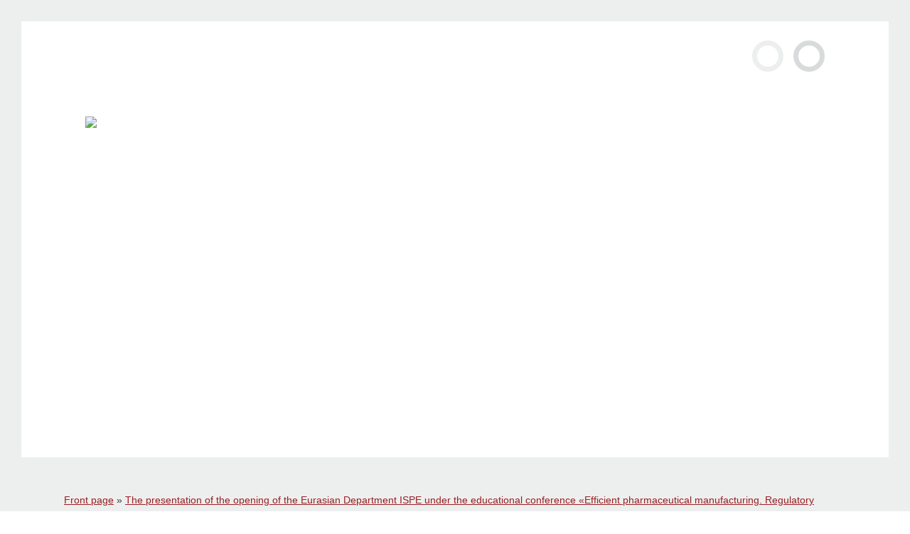

--- FILE ---
content_type: text/html; charset=UTF-8
request_url: https://gilsinp.ru/language/en/the-presentation-of-the-opening-of-the-eurasian-department-ispe-under-the-educational-conference-efficient-pharmaceutical-manufacturing-regulatory-issues-latest-technologies/for-sponsors/
body_size: 8710
content:
<!DOCTYPE html>
<html lang="ru-RU">
	<head>
		<!--- spaceweb --->
		<meta charset="utf-8">
		<meta name="viewport" content="width=device-width, initial-scale=1.0">
		<link rel="stylesheet" type="text/css" href="https://gilsinp.ru/wp-content/themes/gils_4.0/style.css">
		<link rel="icon" type="image/png" href="https://gilsinp.ru/wp-content/themes/gils_4.0/imgs/favicon-normal.png">
		<link rel="apple-touch-icon" type="image/png" href="https://gilsinp.ru/wp-content/themes/gils_4.0/imgs/favicon-ios.png">
		
		
<!-- All in One SEO Pack 3.3.5 by Michael Torbert of Semper Fi Web Design[,] -->
<script type="application/ld+json" class="aioseop-schema">{"@context":"https://schema.org","@graph":[{"@type":"Organization","@id":"https://gilsinp.ru/#organization","url":"https://gilsinp.ru/","name":"\u0413\u0418\u041b\u0421 \u0438 \u041d\u041f","sameAs":[],"logo":{"@type":"ImageObject","@id":"https://gilsinp.ru/#logo","url":"https://gilsinp.ru/wp-content/uploads/2017/04/gils_logo_og.jpg","caption":"gils logo og"},"image":{"@id":"https://gilsinp.ru/#logo"},"contactPoint":{"@type":"ContactPoint","telephone":"++7 (495) 676-43-60","contactType":"none"}},{"@type":"WebSite","@id":"https://gilsinp.ru/#website","url":"https://gilsinp.ru/","name":"FSI SID&amp;GP","publisher":{"@id":"https://gilsinp.ru/#organization"},"potentialAction":{"@type":"SearchAction","target":"https://gilsinp.ru/?s={search_term_string}","query-input":"required name=search_term_string"}},{"@type":"WebPage","@id":"https://gilsinp.ru/language/en/the-presentation-of-the-opening-of-the-eurasian-department-ispe-under-the-educational-conference-efficient-pharmaceutical-manufacturing-regulatory-issues-latest-technologies/for-sponsors/#webpage","url":"https://gilsinp.ru/language/en/the-presentation-of-the-opening-of-the-eurasian-department-ispe-under-the-educational-conference-efficient-pharmaceutical-manufacturing-regulatory-issues-latest-technologies/for-sponsors/","inLanguage":"en-GB","name":"For sponsors","isPartOf":{"@id":"https://gilsinp.ru/#website"},"image":{"@type":"ImageObject","@id":"https://gilsinp.ru/language/en/the-presentation-of-the-opening-of-the-eurasian-department-ispe-under-the-educational-conference-efficient-pharmaceutical-manufacturing-regulatory-issues-latest-technologies/for-sponsors/#primaryimage","url":"https://gilsinp.ru/wp-content/uploads/2016/07/thumbnail_default.jpg","width":200,"height":200,"caption":"thumbnail default"},"primaryImageOfPage":{"@id":"https://gilsinp.ru/language/en/the-presentation-of-the-opening-of-the-eurasian-department-ispe-under-the-educational-conference-efficient-pharmaceutical-manufacturing-regulatory-issues-latest-technologies/for-sponsors/#primaryimage"},"datePublished":"2017-10-09T20:55:02+00:00","dateModified":"2017-10-09T20:55:02+00:00"}]}</script>
<link rel="canonical" href="https://gilsinp.ru/language/en/the-presentation-of-the-opening-of-the-eurasian-department-ispe-under-the-educational-conference-efficient-pharmaceutical-manufacturing-regulatory-issues-latest-technologies/for-sponsors/" />
<!-- All in One SEO Pack -->
<link rel='stylesheet' id='wpfb-css'  href='//gilsinp.ru/wp-content/plugins/wp-filebase/wp-filebase.css?t=1469373363&#038;ver=3.4.4' type='text/css' media='all' />
<link rel='stylesheet' id='foobox-free-min-css'  href='https://gilsinp.ru/wp-content/plugins/foobox-image-lightbox/free/css/foobox.free.min.css' type='text/css' media='all' />
<link rel='stylesheet' id='__EPYT__style-css'  href='https://gilsinp.ru/wp-content/plugins/youtube-embed-plus/styles/ytprefs.min.css' type='text/css' media='all' />
<style id='__EPYT__style-inline-css' type='text/css'>

                .epyt-gallery-thumb {
                        width: 33.333%;
                }
                
</style>
<script type='text/javascript' src='https://gilsinp.ru/wp-includes/js/jquery/jquery.js'></script>
<script type='text/javascript' src='https://gilsinp.ru/wp-includes/js/jquery/jquery-migrate.min.js'></script>
<script type='text/javascript' src='https://gilsinp.ru/wp-content/themes/gils_4.0/scripts/kinetic.js'></script>
<script type='text/javascript' src='https://gilsinp.ru/wp-content/themes/gils_4.0/scripts/jquery.final-countdown.min.js'></script>
<script type='text/javascript' src='https://gilsinp.ru/wp-content/themes/gils_4.0/scripts/social-share-kit.min.js'></script>
<script type='text/javascript' src='https://gilsinp.ru/wp-content/plugins/foobox-image-lightbox/free/js/foobox.free.min.js'></script>
<script type='text/javascript'>
/* <![CDATA[ */
var _EPYT_ = {"ajaxurl":"https:\/\/gilsinp.ru\/wp-admin\/admin-ajax.php","security":"337f4bcb15","gallery_scrolloffset":"20","eppathtoscripts":"https:\/\/gilsinp.ru\/wp-content\/plugins\/youtube-embed-plus\/scripts\/","eppath":"https:\/\/gilsinp.ru\/wp-content\/plugins\/youtube-embed-plus\/","epresponsiveselector":"[\"iframe.__youtube_prefs_widget__\"]","epdovol":"1","version":"13.2.3","evselector":"iframe.__youtube_prefs__[src], iframe[src*=\"youtube.com\/embed\/\"], iframe[src*=\"youtube-nocookie.com\/embed\/\"]","ajax_compat":"","ytapi_load":"light","pause_others":"","stopMobileBuffer":"1","vi_active":"","vi_js_posttypes":[]};
/* ]]> */
</script>
<script type='text/javascript' src='https://gilsinp.ru/wp-content/plugins/youtube-embed-plus/scripts/ytprefs.min.js'></script>
<link rel='https://api.w.org/' href='https://gilsinp.ru/wp-json/' />
<link rel="EditURI" type="application/rsd+xml" title="RSD" href="https://gilsinp.ru/xmlrpc.php?rsd" />
<link rel="wlwmanifest" type="application/wlwmanifest+xml" href="https://gilsinp.ru/wp-includes/wlwmanifest.xml" /> 
<meta name="generator" content="WordPress 4.9.9" />
<link rel='shortlink' href='https://gilsinp.ru/?p=2714' />
<link rel="alternate" type="application/json+oembed" href="https://gilsinp.ru/wp-json/oembed/1.0/embed?url=https%3A%2F%2Fgilsinp.ru%2Flanguage%2Fen%2Fthe-presentation-of-the-opening-of-the-eurasian-department-ispe-under-the-educational-conference-efficient-pharmaceutical-manufacturing-regulatory-issues-latest-technologies%2Ffor-sponsors%2F" />
<link rel="alternate" type="text/xml+oembed" href="https://gilsinp.ru/wp-json/oembed/1.0/embed?url=https%3A%2F%2Fgilsinp.ru%2Flanguage%2Fen%2Fthe-presentation-of-the-opening-of-the-eurasian-department-ispe-under-the-educational-conference-efficient-pharmaceutical-manufacturing-regulatory-issues-latest-technologies%2Ffor-sponsors%2F&#038;format=xml" />
<!-- <meta name="NextGEN" version="2.2.12" /> -->
<link rel="alternate" href="https://gilsinp.ru/sponsoram/" hreflang="ru" />
<link rel="alternate" href="https://gilsinp.ru/language/en/the-presentation-of-the-opening-of-the-eurasian-department-ispe-under-the-educational-conference-efficient-pharmaceutical-manufacturing-regulatory-issues-latest-technologies/for-sponsors/" hreflang="en" />
		<style type="text/css" id="wp-custom-css">
			#ajaxsearchlite1 .probox, div.asl_w .probox{
    height: 60px;
}

#ajaxsearchlite1 .probox .proinput input, div.asl_w .probox .proinput input{
    height: 60px;
}

div.asl_w .probox .proinput input.autocomplete{
    margin-top: -60px!important;
}

div.asl_w .probox .promagnifier{
    height: 60px;
	  width: 60px
}

div.asl_w .probox .proloading, div.asl_w .probox .proclose, div.asl_w .probox .promagnifier, div.asl_w .probox .prosettings{
    height: 60px;
	  width: 60px
}

#ajaxsearchlite1 .probox, div.asl_w .probox, div.asl_w .probox .promagnifier, div.asl_r.vertical{
	background: #22376d!important;
}
.bottom-logo-box a.logo-minpromtorg img {
	width: auto;
}
.about-box-main__content {
	font-size: 14px;
}		</style>
			
		<title>FSI SID&amp;GP | For sponsors</title>
		
				
		<!-- Yandex.Metrika counter -->

		<script type="text/javascript">

			(function (d, w, c) {

				(w[c] = w[c] || []).push(function() {

					try {

						w.yaCounter43152369 = new Ya.Metrika({

							id:43152369,

							clickmap:true,

							trackLinks:true,

							accurateTrackBounce:true,

							webvisor:true

						});

					} catch(e) { }

			   });

		 

				var n = d.getElementsByTagName("script")[0],

					s = d.createElement("script"),

					f = function () { n.parentNode.insertBefore(s, n); };

				s.type = "text/javascript";

				s.async = true;

				s.src = "https://mc.yandex.ru/metrika/watch.js";

		 

				if (w.opera == "[object Opera]") {

					d.addEventListener("DOMContentLoaded", f, false);

				} else { f(); }

			})(document, window, "yandex_metrika_callbacks");

		</script>

		<noscript><div><img src="https://mc.yandex.ru/watch/43152369" style="position:absolute; left:-9999px;" alt="" /></div></noscript>

		<!-- /Yandex.Metrika counter -->

				<script>

		  (function(i,s,o,g,r,a,m){i['GoogleAnalyticsObject']=r;i[r]=i[r]||function(){

		  (i[r].q=i[r].q||[]).push(arguments)},i[r].l=1*new Date();a=s.createElement(o),

		  m=s.getElementsByTagName(o)[0];a.async=1;a.src=g;m.parentNode.insertBefore(a,m)

		  })(window,document,'script','https://www.google-analytics.com/analytics.js','ga');

		 

		  ga('create', 'UA-92767295-1', 'auto');

		  ga('send', 'pageview');
		 

		</script>
		
	</head>
	<body class="page-template page-template-templates page-template-event-inner page-template-templatesevent-inner-php page page-id-2714 page-child parent-pageid-2706 event chrome chrome131" id="top">
		<header class="event-header">
			<div class="ministry-box"><a href="http://minpromtorg.gov.ru/" target="_blank">The Ministry of industry and trade of the Russian Federation</a></div>
			<div class="container">
				<div class="row lang-box">

					<div class='col-md-12'><ul>
	<li class="lang-item lang-item-56 lang-item-ru lang-item-first"><a lang="ru-RU" hreflang="ru-RU" href="https://gilsinp.ru/sponsoram/">Русский</a></li>
	<li class="lang-item lang-item-81 lang-item-en current-lang"><a lang="en-GB" hreflang="en-GB" href="https://gilsinp.ru/language/en/the-presentation-of-the-opening-of-the-eurasian-department-ispe-under-the-educational-conference-efficient-pharmaceutical-manufacturing-regulatory-issues-latest-technologies/for-sponsors/">English</a></li>
</ul>
</div>				
			
				</div>
				<div class="row event-menu-wrapper">
					<div class="event-logo-wrapper col-md-8 header-logo-box">
						<a href="https://gilsinp.ru"><img src="https://gilsinp.ru/wp-content/themes/gils_4.0/imgs/gils_logo_top_white_full_en.png"></a>
						<div class="event-logo">
							<a href="" class="title">
								The presentation of the opening of the Eurasian Department ISPE under the educational conference «Efficient pharmaceutical manufacturing. Regulatory issues, latest technologies»							</a>
							<span class="slogan">16-17 October 2017, Moscow</span>
						</div>
					</div>
					<div class="top-event-menu-box col-md-12">
						<a href="#" id="mobile-menu-button"><i class="fa fa-bars"></i></a>	
						<div class="top-menu-wrapper">
							<a href="#" id="mobile-menu-close"><i class="fa fa-close"></i></a>
				
							<div class="top-event-menu menu"><ul>
<li class="page_item page-item-6644"><a href="https://gilsinp.ru/language/en/about-the-institute/">About Institute</a></li>
<li class="page_item page-item-685 page_item_has_children"><a href="https://gilsinp.ru/language/en/center-of-proper-engineering-practices/">Center of good engineering practices</a>
<ul class='children'>
	<li class="page_item page-item-9444"><a href="https://gilsinp.ru/language/en/center-of-proper-engineering-practices/good-engineering-practice/">Good engineering practice</a></li>
	<li class="page_item page-item-9448"><a href="https://gilsinp.ru/language/en/center-of-proper-engineering-practices/inspection-body-of-sid-gp/">Inspection authority of the FSI «SID&#038;GP»</a></li>
</ul>
</li>
<li class="page_item page-item-679"><a href="https://gilsinp.ru/language/en/contacts/">Contacts</a></li>
<li class="page_item page-item-659 page_item_has_children"><a href="https://gilsinp.ru/language/en/documents/">Documents</a>
<ul class='children'>
	<li class="page_item page-item-4820"><a href="https://gilsinp.ru/language/en/documents/data-integrity-and-validation-of-computerized-systems/">Data Integrity and validation of computerized systems</a></li>
	<li class="page_item page-item-665"><a href="https://gilsinp.ru/language/en/documents/document-archive/">Document archive</a></li>
	<li class="page_item page-item-663"><a href="https://gilsinp.ru/language/en/documents/fillable-forms/">Fillable forms</a></li>
	<li class="page_item page-item-667"><a href="https://gilsinp.ru/language/en/documents/proper-engineering-practices/">Good engineering practices</a></li>
	<li class="page_item page-item-2786"><a href="https://gilsinp.ru/language/en/documents/the-materials-of-presentation-of-the-opening-of-ispe/">Materials of ISPE Affiliate Opening presentation</a></li>
	<li class="page_item page-item-661"><a href="https://gilsinp.ru/language/en/documents/medical-activities/">Medical activity</a></li>
	<li class="page_item page-item-862"><a href="https://gilsinp.ru/language/en/documents/center-of-drug-development/">R&#038;D</a></li>
	<li class="page_item page-item-675"><a href="https://gilsinp.ru/language/en/documents/departmental-orders-regulatory-legal-acts/">Departmental orders, regulatory legal acts</a></li>
	<li class="page_item page-item-673"><a href="https://gilsinp.ru/language/en/documents/inspection/">Inspection</a></li>
	<li class="page_item page-item-671"><a href="https://gilsinp.ru/language/en/documents/proceedings-of-the-first-gmp-conference/">Materials of the I GMP conference</a></li>
	<li class="page_item page-item-2923"><a href="https://gilsinp.ru/language/en/documents/materials-of-ii-gmp-conference/">Materials of the II GMP conference</a></li>
</ul>
</li>
<li class="page_item page-item-6266 page_item_has_children"><a href="https://gilsinp.ru/language/en/drugs-labeling/">Drugs labeling</a>
<ul class='children'>
	<li class="page_item page-item-6396"><a href="https://gilsinp.ru/language/en/drugs-labeling/questionnaire-of-russian-manufacturers/">Questionnaire of Russian manufacturers</a></li>
</ul>
</li>
<li class="page_item page-item-3208 page_item_has_children"><a href="https://gilsinp.ru/language/en/fighting-corruption/">Fighting Corruption</a>
<ul class='children'>
	<li class="page_item page-item-6853"><a href="https://gilsinp.ru/language/en/fighting-corruption/anti-corruption-expertise/">Anti-corruption expertise</a></li>
	<li class="page_item page-item-3606"><a href="https://gilsinp.ru/language/en/fighting-corruption/anti-corruption-and-conflict-of-interest-committee/">Commission on the compliance with requirements for professional conduct and conflict of interest resolution</a></li>
	<li class="page_item page-item-3612"><a href="https://gilsinp.ru/language/en/fighting-corruption/feedback-for-messages-on-corruption-facts/">Feedback for messages related to the corruption facts</a></li>
	<li class="page_item page-item-3594"><a href="https://gilsinp.ru/language/en/fighting-corruption/forms-of-the-documents-connected-with-anti-corruption-for-filling/">Forms of the documents connected with anti-corruption for filling</a></li>
	<li class="page_item page-item-3600"><a href="https://gilsinp.ru/language/en/fighting-corruption/data-on-the-income-expenses-about-property-and-obligations-of-property-character/">Information on income, expenses, property and property-related obligations</a></li>
	<li class="page_item page-item-3588"><a href="https://gilsinp.ru/language/en/fighting-corruption/methodical-material/">Methodical material</a></li>
	<li class="page_item page-item-3581"><a href="https://gilsinp.ru/language/en/fighting-corruption/normative-legal-and-other-acts-in-the-field-of-anti-corruption/">Normative legal and other acts in the field of anti-corruption</a></li>
</ul>
</li>
<li class="page_item page-item-1902"><a href="https://gilsinp.ru/language/en/frequently-asked-questions/">Frequently asked questions</a></li>
<li class="page_item page-item-691 page_item_has_children"><a href="https://gilsinp.ru/language/en/education-center-2/">GxP News</a>
<ul class='children'>
	<li class="page_item page-item-3055"><a href="https://gilsinp.ru/language/en/education-center-2/about-the-education-center/">About the Educational centre</a></li>
	<li class="page_item page-item-3049"><a href="https://gilsinp.ru/language/en/education-center-2/consulting/">Consulting</a></li>
	<li class="page_item page-item-3043"><a href="https://gilsinp.ru/language/en/education-center-2/contacts/">Contacts</a></li>
	<li class="page_item page-item-3051"><a href="https://gilsinp.ru/language/en/education-center-2/individual-programs/">Individual programmes</a></li>
	<li class="page_item page-item-3058 page_item_has_children"><a href="https://gilsinp.ru/language/en/education-center-2/research/">Research</a>
	<ul class='children'>
		<li class="page_item page-item-3060"><a href="https://gilsinp.ru/language/en/education-center-2/research/questionnaire/">Questionnaire</a></li>
	</ul>
</li>
	<li class="page_item page-item-3053"><a href="https://gilsinp.ru/language/en/education-center-2/services/">Services</a></li>
	<li class="page_item page-item-3046"><a href="https://gilsinp.ru/language/en/education-center-2/training-programs/">Training programs</a></li>
</ul>
</li>
<li class="page_item page-item-7427"><a href="https://gilsinp.ru/language/en/hotline-for-the-pharmaceutical-industry/">Helpline for the pharmaceutical industry</a></li>
<li class="page_item page-item-677"><a href="https://gilsinp.ru/language/en/history/">History</a></li>
<li class="page_item page-item-656"><a href="https://gilsinp.ru/language/en/">Home page</a></li>
<li class="page_item page-item-8981 page_item_has_children"><a href="https://gilsinp.ru/language/en/industry-analytics-center/">Industry Analytics Center</a>
<ul class='children'>
	<li class="page_item page-item-9011"><a href="https://gilsinp.ru/language/en/industry-analytics-center/analysis-of-the-competitive-environment-and-guidelines-for-the-company-s-products-promotion-strategy/">Analysis of the competitive environment and guidelines for the company&#8217;s products promotion strategy</a></li>
	<li class="page_item page-item-9013"><a href="https://gilsinp.ru/language/en/industry-analytics-center/development-of-the-company-s-portfolio-r-d/">Development of the Company&#8217;s Portfolio (R&#038;D)</a></li>
	<li class="page_item page-item-9019"><a href="https://gilsinp.ru/language/en/industry-analytics-center/expert-determination-of-differences-in-parameters-as-per-the-government-of-the-russian-federation-decree-no-1135/">Expert determination of differences in parameters as per the Government of the Russian Federation Decree No.1135</a></li>
	<li class="page_item page-item-9015"><a href="https://gilsinp.ru/language/en/industry-analytics-center/identification-of-partners-for-contract-and-licensed-manufacturing/">Identification of partners for contract and licensed manufacturing</a></li>
	<li class="page_item page-item-10307"><a href="https://gilsinp.ru/language/en/industry-analytics-center/implementation-of-projects-using-artificial-intelligence-2/">Implementation of projects using artificial intelligence</a></li>
	<li class="page_item page-item-9017"><a href="https://gilsinp.ru/language/en/industry-analytics-center/maximum-sales-prices-for-vital-and-essential-medicines/">Maximum sales prices for vital and essential medicines</a></li>
	<li class="page_item page-item-9009"><a href="https://gilsinp.ru/language/en/industry-analytics-center/russian-federation-exports/">Russian Federation Exports</a></li>
</ul>
</li>
<li class="page_item page-item-693 page_item_has_children"><a href="https://gilsinp.ru/language/en/the-inspectorate/">Inspectorate</a>
<ul class='children'>
	<li class="page_item page-item-6418"><a href="https://gilsinp.ru/language/en/the-inspectorate/cooperation-with-the-inspectorates-of-the-eeu/">Cooperation with the inspectorates of the EEU</a></li>
	<li class="page_item page-item-695"><a href="https://gilsinp.ru/language/en/the-inspectorate/codex-of-an-inspector/">Codex of Inspector</a></li>
	<li class="page_item page-item-697"><a href="https://gilsinp.ru/language/en/the-inspectorate/policy-quality-in-the-field-of-inspection-of-manufacturing-of-medicines/">Policy quality in the field of inspection of manufacturing of medicines</a></li>
</ul>
</li>
<li class="page_item page-item-681"><a href="https://gilsinp.ru/language/en/list-of-documents/">List of documents</a></li>
<li class="page_item page-item-687"><a href="https://gilsinp.ru/language/en/medical-activities/">Medical activities</a></li>
<li class="page_item page-item-1357"><a href="https://gilsinp.ru/language/en/message-from-the-director-2/">Message from Director</a></li>
<li class="page_item page-item-683 page_item_has_children"><a href="https://gilsinp.ru/language/en/centre-for-economy-and-analysis/">Monitoring of industry markets and government programs</a>
<ul class='children'>
	<li class="page_item page-item-6478"><a href="https://gilsinp.ru/language/en/centre-for-economy-and-analysis/economics-and-analysis-of-pharmaceutical-and-medical-industry/">Economics and analysis of pharmaceutical and medical industry</a></li>
	<li class="page_item page-item-6474"><a href="https://gilsinp.ru/language/en/centre-for-economy-and-analysis/project-management-of-state-programs/">Project management of state programs</a></li>
	<li class="page_item page-item-6482"><a href="https://gilsinp.ru/language/en/centre-for-economy-and-analysis/research-and-data-collection/">Research and data collection</a></li>
	<li class="page_item page-item-8586"><a href="https://gilsinp.ru/language/en/centre-for-economy-and-analysis/rospharmexport/">ROSPHARMEXPORT</a></li>
</ul>
</li>
<li class="page_item page-item-701"><a href="https://gilsinp.ru/language/en/details/">Payment details</a></li>
<li class="page_item page-item-6497 page_item_has_children"><a href="https://gilsinp.ru/language/en/press-center-2/">Press center</a>
<ul class='children'>
	<li class="page_item page-item-6502"><a href="https://gilsinp.ru/language/en/press-center-2/logotypes-and-banners/">Logotypes</a></li>
	<li class="page_item page-item-6506"><a href="https://gilsinp.ru/language/en/press-center-2/principles-of-interaction-with-the-media/">Principles of interaction with media</a></li>
</ul>
</li>
<li class="page_item page-item-6279"><a href="https://gilsinp.ru/language/en/press-center/">Publications</a></li>
<li class="page_item page-item-3336"><a href="https://gilsinp.ru/language/en/quality-management-system/">Quality management system</a></li>
<li class="page_item page-item-8226"><a href="https://gilsinp.ru/language/en/site-map/">Site map</a></li>
<li class="page_item page-item-2706 page_item_has_children current_page_ancestor current_page_parent"><a href="https://gilsinp.ru/language/en/the-presentation-of-the-opening-of-the-eurasian-department-ispe-under-the-educational-conference-efficient-pharmaceutical-manufacturing-regulatory-issues-latest-technologies/">The presentation of the opening of the Eurasian Department ISPE under the educational conference «Efficient pharmaceutical manufacturing. Regulatory issues, latest technologies»</a>
<ul class='children'>
	<li class="page_item page-item-2720"><a href="https://gilsinp.ru/language/en/the-presentation-of-the-opening-of-the-eurasian-department-ispe-under-the-educational-conference-efficient-pharmaceutical-manufacturing-regulatory-issues-latest-technologies/about/">About</a></li>
	<li class="page_item page-item-2710"><a href="https://gilsinp.ru/language/en/the-presentation-of-the-opening-of-the-eurasian-department-ispe-under-the-educational-conference-efficient-pharmaceutical-manufacturing-regulatory-issues-latest-technologies/application-for-participation/">Application for participation</a></li>
	<li class="page_item page-item-2712"><a href="https://gilsinp.ru/language/en/the-presentation-of-the-opening-of-the-eurasian-department-ispe-under-the-educational-conference-efficient-pharmaceutical-manufacturing-regulatory-issues-latest-technologies/contacts/">Contacts</a></li>
	<li class="page_item page-item-2714 current_page_item"><a href="https://gilsinp.ru/language/en/the-presentation-of-the-opening-of-the-eurasian-department-ispe-under-the-educational-conference-efficient-pharmaceutical-manufacturing-regulatory-issues-latest-technologies/for-sponsors/">For sponsors</a></li>
	<li class="page_item page-item-2708"><a href="https://gilsinp.ru/language/en/the-presentation-of-the-opening-of-the-eurasian-department-ispe-under-the-educational-conference-efficient-pharmaceutical-manufacturing-regulatory-issues-latest-technologies/materials/">Materials</a></li>
	<li class="page_item page-item-2716"><a href="https://gilsinp.ru/language/en/the-presentation-of-the-opening-of-the-eurasian-department-ispe-under-the-educational-conference-efficient-pharmaceutical-manufacturing-regulatory-issues-latest-technologies/speakers/">Speakers</a></li>
	<li class="page_item page-item-2718"><a href="https://gilsinp.ru/language/en/the-presentation-of-the-opening-of-the-eurasian-department-ispe-under-the-educational-conference-efficient-pharmaceutical-manufacturing-regulatory-issues-latest-technologies/the-program/">The programme</a></li>
</ul>
</li>
<li class="page_item page-item-699"><a href="https://gilsinp.ru/language/en/useful-links/">Useful links</a></li>
<li class="page_item page-item-6322"><a href="https://gilsinp.ru/language/en/r-d-center/laboratory-for-the-development-of-dosage-forms/">Laboratory for the development of dosage forms</a></li>
<li class="page_item page-item-6319"><a href="https://gilsinp.ru/language/en/r-d-center/laboratory-of-analytical-research-methods/">Laboratory of analytical research methods</a></li>
</ul></div>
							
						</div>						
					</div>
				</div>
			</div>
		</header>
<section class="breadcrumbs-box">
	<div class="container-fluid">
		<div class="row">				
			<div class="col-md-12">
			
			<div class="kama_breadcrumbs" itemscope itemtype="http://schema.org/BreadcrumbList"><span itemprop="itemListElement" itemscope itemtype="http://schema.org/ListItem"><a href="https://gilsinp.ru" itemprop="item"><span itemprop="name">Front page</span></a></span><span class="kb_sep"> » </span>
<span itemprop="itemListElement" itemscope itemtype="http://schema.org/ListItem"><a href="https://gilsinp.ru/language/en/the-presentation-of-the-opening-of-the-eurasian-department-ispe-under-the-educational-conference-efficient-pharmaceutical-manufacturing-regulatory-issues-latest-technologies/" itemprop="item"><span itemprop="name">The presentation of the opening of the Eurasian Department ISPE under the educational conference «Efficient pharmaceutical manufacturing. Regulatory issues, latest technologies»</span></a></span><span class="kb_sep"> » </span>
<span class="kb_title">For sponsors</span></div>			
			</div>
		</div>	
	</div>	
</section>
<section class="content-box">
	<div class="container-fluid">
		<div class="row">				
			<div class="col-md-12 main-column">
				
								
				<h2 class="text-align-center text-upper">For sponsors</h2>				
				
				<p>Page under construction.</p>
<div style="clear:both;"></div>
				
								
				<div class="more-options-box">
				
										
					<div class="ssk-group ssk-box t-a-right">
	<!---<a href="" class="ssk ssk-facebook"></a>
	<a href="" class="ssk ssk-twitter"></a>
	<a href="" class="ssk ssk-google-plus"></a>--->
	<a href="" class="ssk ssk-vk"></a>
</div>				
				</div>				
			</div>			
		</div>	
	</div>
</section>

		<footer>
		
					
			<div class="container">
				<div class="row">
					<div class="col-md-4">
						<nav>
							<strong class="text-upper">Activities</strong>
							
							<ul id="menu-bottom_menu_1_en" class="menu-bottom-1"><li id="menu-item-810" class="menu-item menu-item-type-post_type menu-item-object-page menu-item-810"><a href="https://gilsinp.ru/language/en/the-inspectorate/">Inspectorate</a></li>
<li id="menu-item-6273" class="menu-item menu-item-type-post_type menu-item-object-page menu-item-6273"><a href="https://gilsinp.ru/language/en/centre-for-economy-and-analysis/">Monitoring of industry markets and government programs</a></li>
<li id="menu-item-8964" class="menu-item menu-item-type-custom menu-item-object-custom menu-item-8964"><a href="https://gxp-academy.org/en/">Eurasian Academy of Good Practices</a></li>
<li id="menu-item-8965" class="menu-item menu-item-type-custom menu-item-object-custom menu-item-8965"><a href="https://нцсо.рф/">National Center of Reference Samples</a></li>
<li id="menu-item-6276" class="menu-item menu-item-type-custom menu-item-object-custom menu-item-6276"><a href="http://centromdemsc.ru/en">Medical center</a></li>
</ul>							
						</nav>
					</div>
					<div class="col-md-4">
						<nav class="text-align-center">	
						
							<ul id="menu-bottom_menu_2_en" class="menu-bottom-2"><li id="menu-item-3433" class="menu-item menu-item-type-custom menu-item-object-custom menu-item-3433"><a href="https://gilsinp.ru/?lang=en">Home</a></li>
<li id="menu-item-818" class="menu-item menu-item-type-post_type menu-item-object-page menu-item-818"><a href="https://gilsinp.ru/language/en/documents/">Documents</a></li>
<li id="menu-item-3624" class="menu-item menu-item-type-post_type menu-item-object-page menu-item-3624"><a href="https://gilsinp.ru/language/en/fighting-corruption/">Fighting Corruption</a></li>
<li id="menu-item-8966" class="menu-item menu-item-type-custom menu-item-object-custom menu-item-8966"><a href="https://gilsinp.ru/?post_type=news&#038;lang=en">News</a></li>
<li id="menu-item-820" class="menu-item menu-item-type-post_type menu-item-object-page menu-item-820"><a href="https://gilsinp.ru/language/en/contacts/">Contacts</a></li>
<li id="menu-item-8228" class="menu-item menu-item-type-post_type menu-item-object-page menu-item-8228"><a href="https://gilsinp.ru/karta-sajta/">Site map</a></li>
</ul>							
						</nav>
					</div>
					<div class="col-md-4 footer-contacts">
						<span class="name">
						
							State Institute<br>of Drugs and Good Practices							
						</span>
						<span class="phone">
							
							+7 (495) <strong>676-43-60</strong>							
						</span>
						<span class="email">
						
							<a href='mailto:info@gilsinp.ru'>info@gilsinp.ru</a>							
						</span>
						<span class="address">
						
							Leninsky Prospekt, 9							
						</span>
					</div>
					<div class="col-md-12 text-align-left m-t-md footer__social">
						<a href="https://vk.com/gilsinp" aria-label="VK" target="_blank">
							<img src="https://gilsinp.ru/wp-content/themes/gils_4.0/imgs/logo_vk.svg" width="30px" height="30px">
						</a>
						<a href="https://t.me/progmp" aria-label="Telegram" target="_blank">
							<img src="https://gilsinp.ru/wp-content/themes/gils_4.0/imgs/logo_tm.svg" width="30px" height="30px">
						</a>
					</div>
					<div class="col-md-12 text-align-center m-t-md bottom-logo-box">
						<a href="https://gilsinp.ru/language/en/" class="logo-gils"><img src="https://gilsinp.ru/wp-content/themes/gils_4.0/imgs/gils_logo_bottom_en.svg" alt="FSI «SID & GP»"></a>
						<a href="http://minpromtorg.gov.ru/" target="_blank" class="logo-minpromtorg"><img src="https://gilsinp.ru/wp-content/themes/gils_4.0/imgs/logo_minpromtorg_white_en.svg" alt="FSI «SID & GP»"></a>
					</div>
				</div>
			</div>			
		</footer>
		<div class="copyright">
			<div class="container">
				<div class="row">
					<div class="col-md-12">
						2026 © News and other data on this site are provided for information purposes only, and are not intended for republication or redistribution. Republication or redistribution content is expressly prohibited without the prior written consent of Division for International Cooperation and External Communications FSI «SID and GP».					</div>					
				</div>
			</div>
		</div>
		
		<!-- ngg_resource_manager_marker --><script type='text/javascript' src='https://gilsinp.ru/wp-includes/js/jquery/ui/core.min.js'></script>
<script type='text/javascript' src='https://gilsinp.ru/wp-includes/js/jquery/ui/widget.min.js'></script>
<script type='text/javascript' src='https://gilsinp.ru/wp-includes/js/jquery/ui/position.min.js'></script>
<script type='text/javascript' src='https://gilsinp.ru/wp-includes/js/jquery/ui/menu.min.js'></script>
<script type='text/javascript' src='https://gilsinp.ru/wp-includes/js/jquery/ui/selectmenu.min.js'></script>
<script type='text/javascript' src='https://gilsinp.ru/wp-includes/js/jquery/ui/datepicker.min.js'></script>
<script type='text/javascript'>
jQuery(document).ready(function(jQuery){jQuery.datepicker.setDefaults({"closeText":"Close","currentText":"Today","monthNames":["January","February","March","April","May","June","July","August","September","October","November","December"],"monthNamesShort":["Jan","Feb","Mar","Apr","May","Jun","Jul","Aug","Sep","Oct","Nov","Dec"],"nextText":"Next","prevText":"Previous","dayNames":["Sunday","Monday","Tuesday","Wednesday","Thursday","Friday","Saturday"],"dayNamesShort":["Sun","Mon","Tue","Wed","Thu","Fri","Sat"],"dayNamesMin":["S","M","T","W","T","F","S"],"dateFormat":"dd.mm.yy","firstDay":1,"isRTL":false});});
</script>
<script type='text/javascript' src='https://gilsinp.ru/wp-content/themes/gils_4.0/scripts/bootstrap.min.js'></script>
<script type='text/javascript' src='https://gilsinp.ru/wp-content/themes/gils_4.0/scripts/SmoothScroll.js'></script>
<script type='text/javascript' src='https://gilsinp.ru/wp-content/themes/gils_4.0/scripts/jquery.validate.min.js'></script>
<script type='text/javascript' src='https://gilsinp.ru/wp-content/themes/gils_4.0/scripts/additional-methods.js'></script>
<script type='text/javascript' src='https://gilsinp.ru/wp-content/themes/gils_4.0/scripts/jquery.form.js'></script>
<script type='text/javascript' src='https://gilsinp.ru/wp-content/themes/gils_4.0/scripts/owl.carousel.js'></script>
<script type='text/javascript' src='https://gilsinp.ru/wp-content/themes/gils_4.0/scripts/isotope-docs.min.js'></script>
<script type='text/javascript' src='https://gilsinp.ru/wp-content/themes/gils_4.0/scripts/moment.js'></script>
<script type='text/javascript' src='https://gilsinp.ru/wp-content/themes/gils_4.0/scripts/jquery.eventCalendar.js'></script>
<script type='text/javascript'>
/* <![CDATA[ */
var phpHandler = {"url":"https:\/\/gilsinp.ru\/wp-content\/themes\/gils_4.0\/lib\/mail_handler.php"};
/* ]]> */
</script>
<script type='text/javascript' src='https://gilsinp.ru/wp-content/themes/gils_4.0/scripts/gils.js'></script>
<script type='text/javascript' src='https://gilsinp.ru/wp-content/plugins/lazy-load/js/jquery.sonar.min.js'></script>
<script type='text/javascript' src='https://gilsinp.ru/wp-content/plugins/lazy-load/js/lazy-load.js'></script>
<script type='text/javascript' src='https://gilsinp.ru/wp-content/plugins/youtube-embed-plus/scripts/fitvids.min.js'></script>
<script type='text/javascript' src='https://gilsinp.ru/wp-includes/js/wp-embed.min.js'></script>
<script type="text/javascript">(function() {
				var expirationDate = new Date();
				expirationDate.setTime( expirationDate.getTime() + 31536000 * 1000 );
				document.cookie = "pll_language=en; expires=" + expirationDate.toUTCString() + "; path=/";
			}());</script><script type="text/foobox">/* Run FooBox FREE (v1.2.27) */
(function( FOOBOX, $, undefined ) {
  FOOBOX.o = {wordpress: { enabled: true }, hideScrollbars:false, excludes:'.fbx-link,.nofoobox,.nolightbox,a[href*="pinterest.com/pin/create/button/"]', affiliate : { enabled: false }, error: "Ошибка загрузки"};
  FOOBOX.init = function() {
    $(".fbx-link").removeClass("fbx-link");
    $(".fbx-link").unbind(".prettyphoto").unbind(".fb");
    $(".gallery, .wp-caption, a:has(img[class*=wp-image-]), .foobox").foobox(FOOBOX.o);
  };
}( window.FOOBOX = window.FOOBOX || {}, FooBox.$ ));

FooBox.ready(function() {

  jQuery("body").append("<span style=\"font-family:'foobox'; color:transparent; position:absolute; top:-1000em;\">f</span>");
  FOOBOX.init();

});
</script>				<script type="text/javascript">
					if (window.addEventListener){
						window.addEventListener("DOMContentLoaded", function() {
							var arr = document.querySelectorAll("script[type='text/foobox']");
							for (var x = 0; x < arr.length; x++) {
								var script = document.createElement("script");
								script.type = "text/javascript";
								script.innerHTML = arr[x].innerHTML;
								arr[x].parentNode.replaceChild(script, arr[x]);
							}
						});
					} else {
						console.log("FooBox does not support the current browser.");
					}
				</script>
							<script type="text/javascript">
				jQuery.fn.prettyPhoto   = function () { return this; };
				jQuery.fn.fancybox      = function () { return this; };
				jQuery.fn.fancyZoom     = function () { return this; };
				jQuery.fn.colorbox      = function () { return this; };
				jQuery.fn.magnificPopup = function () { return this; };
			</script>
				
	</body>
</html>	

--- FILE ---
content_type: text/css
request_url: https://gilsinp.ru/wp-content/themes/gils_4.0/css/eventCalendar_theme_responsive.css
body_size: 2161
content:
 /* Theme CSS */
.eventCalendar-wrap {
	background-color:#fff;
	color:#807E7E;
}
	.eventCalendar-wrap .eventCalendar-arrow {
		width: 1.8em;
		height: 1.8em;
		text-align:center;
		color:#fff;
		text-decoration:none;
		line-height:1.8em;
	}
		.eventCalendar-wrap .eventCalendar-arrow.prev {

		}
		.eventCalendar-wrap .eventCalendar-arrow span {
			display: block;
			position: absolute;
			top: 50%;
			margin-top: -8px;
			background-repeat:none;
			width: 16px;
			height: 16px;
			font-size:0px !important;
		}
			.eventCalendar-wrap .eventCalendar-arrow.eventCalendar-prev span {
				background-image: url("images/ui-icons_ffffff_256x240.png");
				background-position: -80px -192px;
				left:50%;
				margin-left:-8px;
			}
			.eventCalendar-wrap .eventCalendar-arrow.eventCalendar-next span {
				background-image: url("images/ui-icons_ffffff_256x240.png");
				background-position: -48px -192px;
				right:50%;
				margin-right:-8px;
			}
	.eventCalendar-slider { height:80px;position:relative;}

	.eventCalendar-monthWrap {
		top:0px;
		left:0px;
	}
		.eventCalendar-currentTitle {
			line-height:25px;
			background-color:#374c84;
			padding:0.2em 0px;			
		}
			.eventCalendar-currentTitle .eventCalendar-monthTitle {
				text-decoration:none;
				font-family:clear_sansbold,arial;
				color:#fff;
			}

		.eventCalendar-daysList {
			zoom: 1;
			padding:0;
			width:100%;

		}
			.eventCalendar-daysList.eventCalendar-showAsWeek {
				width:100%;
				margin-bottom:30px;
			}
			.eventCalendar-daysList.showDayNames.eventCalendar-showAsWeek {

				border-radius:5px 5px 0 0;
			}
			.eventCalendar-daysList:before, .eventCalendar-daysList:after { content:""; display:table; }
			.eventCalendar-daysList:after { clear: both; }
			.eventCalendar-day-header {
				font-family:clear_sansbold,arial;
				font-size:12px;
				color: #596371;
				padding: 0.7em 0.3em !important;
				text-align: center;
			}
			.eventCalendar-daysList.eventCalendar-showAsWeek li {
				height:auto; margin:0;
			}
				.eventCalendar-daysList.eventCalendar-showAsWeek li.eventCalendar-empty {
					background-color: none;
					min-height:10px;
				}
			.eventCalendar-day a {
				text-decoration:none;
				font-size:10px;
				color:#424242;
			}
			.eventCalendar-day {
				border-left:solid 1px #BCBCBC;
			}
			.eventCalendar-day a  {
				border:solid 1px #BCBCBC;
				border-width:0 1px 1px 0;
			}
			.eventCalendar-showAsWeek .eventCalendar-day { border-left-width:0;}
			.eventCalendar-showAsWeek .eventCalendar-day a  {
				font-family:clear_sansregular,arial;
				font-size:12px;
				border: 1px solid #edefef;
				color: #596371;
				background:#fff;
				padding: 5px;
			}
				.eventCalendar-day a:hover {
					background-color:#374c84;
					color:#fff;
				}
			.eventCalendar-daysList li.today a {
				color:#fff;
				background:#991f22;
			/*	box-shadow:inset 5px 5px 10px #777;
				text-shadow: 2px 2px 2px #777;*/
			}
				li.eventCalendar-day.today a:hover {
					background-color:#ccc;
					/*box-shadow:inset 5px 5px 10px #999;*/
				}

			.eventCalendar-daysList li.eventCalendar-dayWithEvents a {
				background:#374c84;
				border:1px solid #edefef;
				color:#fff;
			}
				li.eventCalendar-day.eventCalendar-dayWithEvents a:hover {
					background-color:#374c84;
				}


			.eventCalendar-daysList li.current a {
				color:#fff;
				background:#449FB2;
				box-shadow:inset 5px 5px 10px #216B7A;
				text-shadow: 2px 2px 2px #216B7A;
			}
				li.eventCalendar-day.current a:hover {
					background-color:#374c84;
					box-shadow:inset 5px 5px 10px #449FB2;
					text-shadow: 2px 2px 2px #449FB2;
				}
		.eventCalendar-loading {
			margin:5px auto;
			color:#a6acb3;
			text-align:center;
			font-weight:bold;
			position:absolute;
			width:100%;
			height:30px;
			background:url("../imgs/spinner.gif") 50% 50% no-repeat;
			background-size:auto 100%;
			z-index:4;
			top:40px;
			left:0;
			font-weight:normal;
			font-family:clear_sansregular,arial;
			text-transform:uppercase;
		}
			.eventCalendar-loading.error {
				background-color:red;
			}

.eventCalendar-subtitle {margin:0 0 10px 0;padding:0;font-size:14px; text-align:center;font-family:clear_sansbold,arial;text-transform:uppercase;color:#596371;font-weight:normal;}
.eventCalendar-list-wrap {
	position:relative;
}
	.eventCalendar-list-content.scrollable {

		height:100px;
		overflow-y:auto;
		margin:0 5px 5px 0;
	}
	.eventCalendar-list {
		margin:0; padding:0; list-style-type:none;
	}
	.eventCalendar-list li {
		margin:0;
		clear:both;
	}
		.eventCalendar-list li time {
			font-size:12px;
			line-height:13px;
			height:15px;
			display:block;			
		}
		.eventCalendar-list li time em {
			float:left;
			font-style:normal;
			padding:3px 0;
		}
		.eventCalendar-list li time small {
			font-size:12px;
			float:left;
			background-color:#A6ACB3;
			color:#fff;
			padding:3px 7px;
			margin:0 0 0 5px;
		}
		.eventCalendar-list li .eventCalendar-eventTitle {
			display:block;
			clear:both;

			font-weight:bold;
			text-decoration:none;
		}
			.eventCalendar-list li a.eventCalendar-eventTitle {
				color:#374c84;
				font-weight:normal;
				display:block;
				margin-top:10px;
			}
			.eventCalendar-list li a.eventCalendar-eventTitle:hover {color:#991f22;}
		.eventCalendar-list li .eventDesc {
			clear: both;
			margin:0 0 5px 0;
			font-size:80%;
			line-height:1.2em;

		}
		.eventCalendar-list .eventCalendar-noEvents {
			padding:5px 10px;
			background-color:#e7e8e8;
			color:#596371;
			text-align:center;
		}

.bt {
	font-size:12px;
	display:block;
	clear:both;
	text-align: center;
	margin-top:10px;
	padding: 9px 34px 11px;
	text-decoration: none;
	font-weight: bold;
	line-height: 1;

	color: #ffffff;
	background-color: #698B10;
	background-repeat: repeat-x;

	background-image: -khtml-gradient(linear, left top, left bottom, from(#89B814), to(#698B10));
	background-image: -moz-linear-gradient(top, #89B814, #698B10);
	background-image: -ms-linear-gradient(top, #89B814, #698B10);
	background-image: -webkit-gradient(linear, left top, left bottom, color-stop(0%, #89B814), color-stop(100%, #698B10));
	background-image: -webkit-linear-gradient(top, #89B814, #698B10);
	background-image: -o-linear-gradient(top, #89B814, #698B10);
	background-image: linear-gradient(top, #89B814, #698B10);
	filter: progid:DXImageTransform.Microsoft.gradient(startColorstr='#89B814', endColorstr='#698B10', GradientType=0);

	text-shadow: 0 -1px 0 rgba(0, 0, 0, 0.25);

	border: 1px solid #698B10;
	border-color: #698B10 #698B10 #465F05;

	border-radius: 4px;

	box-shadow: inset 0 1px 0 rgba(255, 255, 255, 0.2), 0 1px 2px rgba(0, 0, 0, 0.05);

	-webkit-transition: 0.1s linear all;
	-moz-transition: 0.1s linear all;
	-ms-transition: 0.1s linear all;
	-o-transition: 0.1s linear all;
	transition: 0.1s linear all;
}
.bt:hover {
	  background-position: 0 -15px;
	  text-decoration: none;
	}
/* end of theme css */


/*= ONLY FOR DEMO PAGE */
body {
/*
	width:978px;
	box-shadow:0 0 10px #777;
	padding: 20px 40px;
	margin:0 auto;
	*/
}
a { color: #0E8EAB}
/*
.eventCalendar-wrap {
	width:265px;
}
*/
.features li { margin-bottom:3px;}
#thanksPanel li { margin-bottom:0;}
#introPanel { padding-top:20px;}

.poweredBy img {
	float:left;
	margin-right:3px;
}
	.poweredBy .data {
		float:left;
	}
	.poweredBy .name {
		font-weight:bold;
		color:#555;
		text-decoration:none;
		display:block;
		margin-top:28px;
	}
	.poweredBy .twitter {
		text-decoration:none;
		display:block;
		float:left;
	}
.features {
	padding-left:20px;
	float:left;
}
#appLogo {
	margin-right:30px;
}
pre {
	clear:both;
	background-color:#FFFFCC;
	padding:5px;
	border:solid 1px #FED17E;
	overflow:auto;
}
#license {
	width:300px;
	float:right;
	font-size:10px;
	line-height:12px;
	text-align:center;
}
.eventCalendar-eventDesc {display:none !important;}

--- FILE ---
content_type: text/css
request_url: https://gilsinp.ru/wp-content/themes/gils_4.0/css/gils.css
body_size: 13282
content:
/*утв версия*/
*,
*:after,
*:before {
  -moz-box-sizing: border-box;
  -webkit-box-sizing: border-box;
  box-sizing: border-box;
  outline: none !important;
}
p:last-child {
  margin-bottom: 0;
}
p:empty {
  display: none !important;
}
* {
  max-height: 99999px;
}
article,
nav,
footer,
section,
header {
  display: block;
}
body,
html {
  padding: 0;
  margin: 0;
  width: 100%;
  min-height: 100%;
}
img {
  border: 0;
}
/*padding*/
.p-t-xs {
  padding-top: 10px;
}
.p-t-sm {
  padding-top: 15px;
}
.p-t-md {
  padding-top: 30px;
}
.p-t-lg {
  padding-top: 50px;
}
.p-t-xl {
  padding-top: 100px;
}
.p-b-xs {
  padding-bottom: 10px;
}
.p-b-sm {
  padding-bottom: 15px;
}
.p-b-md {
  padding-bottom: 30px;
}
.p-b-lg {
  padding-bottom: 50px;
}
.p-b-xl {
  padding-bottom: 100px;
}
.p-l-xs {
  padding-left: 10px;
}
.p-l-sm {
  padding-left: 15px;
}
.p-l-md {
  padding-left: 30px;
}
.p-l-lg {
  padding-left: 50px;
}
.p-l-xl {
  padding-left: 100px;
}
.p-r-xs {
  padding-right: 10px;
}
.p-r-sm {
  padding-right: 15px;
}
.p-r-md {
  padding-right: 30px;
}
.p-r-lg {
  padding-right: 50px;
}
.p-r-xl {
  padding-right: 100px;
}
.p-t-none {
  padding-top: 0;
}
.p-b-none {
  padding-bottom: 0;
}
.p-l-none {
  padding-left: 0;
}
.p-r-none {
  padding-right: 0;
}
.p-tb-none {
  padding-top: 0;
  padding-bottom: 0;
}
.p-rl-none {
  padding-right: 0;
  padding-left: 0;
}
.p-xs {
  padding: 10px;
}
.p-sm {
  padding: 15px;
}
.p-md {
  padding: 30px;
}
.p-lg {
  padding: 50px;
}
.p-xl {
  padding: 100px;
}
/*margin*/
.m-t-xs {
  margin-top: 10px;
}
.m-t-sm {
  margin-top: 15px;
}
.m-t-md {
  margin-top: 30px;
}
.m-t-lg {
  margin-top: 50px;
}
.m-t-xl {
  margin-top: 100px;
}
.m-b-xs {
  margin-bottom: 10px;
}
.m-b-sm {
  margin-bottom: 15px;
}
.m-b-md {
  margin-bottom: 30px;
}
.m-b-lg {
  margin-bottom: 50px;
}
.m-b-xl {
  margin-bottom: 100px;
}
.m-l-xs {
  margin-left: 10px;
}
.m-l-sm {
  margin-left: 15px;
}
.m-l-md {
  margin-left: 30px;
}
.m-l-lg {
  margin-left: 50px;
}
.m-l-xl {
  margin-left: 100px;
}
.m-r-xs {
  margin-right: 10px;
}
.m-r-sm {
  margin-right: 15px;
}
.m-r-md {
  margin-right: 30px;
}
.m-r-lg {
  margin-right: 50px;
}
.m-r-xl {
  margin-right: 100px;
}
.m-t-none {
  margin-top: 0;
}
.m-b-none {
  margin-bottom: 0;
}
.m-l-none {
  margin-left: 0;
}
.m-r-none {
  margin-right: 0;
}
.m-tb-none {
  margin-top: 0;
  margin-bottom: 0;
}
.m-rl-none {
  margin-right: 0;
  margin-left: 0;
}
.m-b-default {
  margin-left: -15px;
  margin-right: -15px;
}
/*align*/
.t-a-left {
  text-align: left;
}
.t-a-right {
  text-align: right;
}
.t-a-center {
  text-align: center;
}
.t-a-justify {
  text-align: justify;
}
@media (max-width: 991px) {
  .m-b-md-991 {
    margin-bottom: 30px;
  }
  .m-t-md-991 {
    margin-top: 30px;
  }
  .m-tb-md-991 {
    margin-bottom: 30px;
    margin-top: 30px;
  }
  .m-b-sm-991 {
    margin-bottom: 15px;
  }
  .m-t-sm-991 {
    margin-top: 15px;
  }
  .m-tb-sm-991 {
    margin-bottom: 15px;
    margin-top: 15px;
  }
  .m-t-none-991 {
    margin-top: 0 !important;
  }
  .m-b-none-991 {
    margin-bottom: 0 !important;
  }
  .m-r-none-991 {
    margin-right: 0 !important;
  }
  .m-l-none-991 {
    margin-left: 0 !important;
  }
  .m-rl-none-991 {
    margin-left: 0 !important;
    margin-right: 0 !important;
  }
  .m-tb-none-991 {
    margin-top: 0 !important;
    margin-bottom: 0 !important;
  }
}
@media (max-width: 768px) {
  .m-b-md-768 {
    margin-bottom: 30px;
  }
  .m-t-md-768 {
    margin-top: 30px;
  }
  .m-tb-md-768 {
    margin-bottom: 30px;
    margin-top: 30px;
  }
  .m-b-sm-768 {
    margin-bottom: 15px;
  }
  .m-t-sm-768 {
    margin-top: 15px;
  }
  .m-tb-sm-768 {
    margin-bottom: 15px;
    margin-top: 15px;
  }
  .m-t-none-768 {
    margin-top: 0 !important;
  }
  .m-b-none-768 {
    margin-bottom: 0 !important;
  }
  .m-r-none-768 {
    margin-right: 0 !important;
  }
  .m-l-none-768 {
    margin-left: 0 !important;
  }
  .m-rl-none-768 {
    margin-left: 0 !important;
    margin-right: 0 !important;
  }
  .m-tb-none-768 {
    margin-top: 0 !important;
    margin-bottom: 0 !important;
  }
}
.unmarked-list {
  list-style: none;
  padding: 0;
  margin: 0;
}
.clear {
  clear: both;
}
.clear-after {
  content: ".";
  display: block;
  clear: both;
  visibility: hidden;
  line-height: 0;
  height: 0;
}
.full-width-img {
  display: block;
  width: 100%;
  height: auto;
  margin: 30px auto;
}
.mw-700 {
  max-width: 700px;
}
.mw-800 {
  max-width: 800px;
}
.mw-900 {
  max-width: 900px;
}
.mw-1000 {
  max-width: 1000px;
}
.mw-1100 {
  max-width: 1100px;
}
.mw-1200 {
  max-width: 1200px;
}
.alignleft {
  float: left;
  margin: 15px 15px 15px 0;
}
.alignright {
  float: right;
  margin: 15px 0 15px 15px;
}
.aligncenter {
  float: none;
  display: block;
  margin: 15px auto;
}
.text-align-center {
  text-align: center;
}
.text-align-right {
  text-align: right;
}
.text-align-left {
  text-align: left;
}
.text-upper {
  text-transform: uppercase;
}
.text-align-justify {
  text-align: justify;
}
/*vars*/
/*mixins*/
@font-face {
  font-family: 'clear_sansbold';
  src: url('fonts/clearsans-bold.eot');
  src: url('fonts/clearsans-bold.eot?#iefix') format('embedded-opentype'), url('fonts/clearsans-bold.woff') format('woff'), url('fonts/clearsans-bold.ttf') format('truetype');
  font-weight: normal;
  font-style: normal;
}
@font-face {
  font-family: 'clear_sansregular';
  src: url('fonts/clearsans-regular.eot');
  src: url('fonts/clearsans-regular.eot?#iefix') format('embedded-opentype'), url('fonts/clearsans-regular.woff') format('woff'), url('fonts/clearsans-regular.ttf') format('truetype');
  font-weight: normal;
  font-style: normal;
}
@font-face {
  font-family: 'clear_sansitalic';
  src: url('fonts/clearsans-italic.eot');
  src: url('fonts/clearsans-italic.eot?#iefix') format('embedded-opentype'), url('fonts/clearsans-italic.woff') format('woff'), url('fonts/clearsans-italic.ttf') format('truetype');
  font-weight: normal;
  font-style: normal;
}
@font-face {
  font-family: 'Cuprum';
  src: url('fonts/cuprum.woff2') format('woff2'), url('fonts/cuprum.woff') format('woff'), url('fonts/cuprum.ttf') format('truetype');
  font-weight: 400;
  font-style: normal;
}
@font-face {
  font-family: 'Cuprum';
  src: url('fonts/cuprumitalic.woff2') format('woff2'), url('fonts/cuprumitalic.woff') format('woff'), url('fonts/cuprumitalic.ttf') format('truetype');
  font-weight: 400;
  font-style: italic;
}
@font-face {
  font-family: 'Cuprum';
  src: url('fonts/cuprumbold.woff2') format('woff2'), url('fonts/cuprumbold.woff') format('woff'), url('fonts/cuprumbold.ttf') format('truetype');
  font-weight: 700;
  font-style: normal;
}
@font-face {
  font-family: 'Cuprum';
  src: url('fonts/cuprumbolditalic.woff2') format('woff2'), url('fonts/cuprumbolditalic.woff') format('woff'), url('fonts/cuprumbolditalic.ttf') format('truetype');
  font-weight: 700;
  font-style: italic;
}
.csreg {
  font-family: clear_sansregular,arial;
}
.csbold {
  font-family: clear_sansbold,arial;
}
.csitalic {
  font-family: clear_sansitalic,arial;
}
.cuprumreg {
  font-family: Cuprum;
  font-weight: 400;
}
.cuprumbold {
  font-family: Cuprum;
  font-weight: 700;
}
.cuprumitalic {
  font-family: Cuprum;
  font-weight: 400;
  font-style: italic;
}
.cuprumitalic {
  font-family: Cuprum;
  font-weight: 700;
  font-style: italic;
}
p:last-child {
  margin-bottom: 0;
}
a,
input,
textarea {
  -webkit-transition: all 0.2s ease !important;
  -moz-transition: all 0.2s ease !important;
  transition: all 0.2s ease !important;
}
a {
  color: #991f22;
  text-decoration: underline;
}
a:hover {
  color: #6f1619;
  text-decoration: none;
}
input,
textarea {
  font-size: 14px;
  font-family: clear_sansregular,arial;
  box-shadow: none;
  border: 1px solid #d8dadc;
  padding: 15px 25px;
  width: 100%;
}
label {
  font-weight: normal;
  font-family: clear_sansbold,arial;
}
strong,
.strong {
  font-family: clear_sansbold,arial;
  font-weight: normal;
}
h1,
h2,
h3,
h4 {
  font-family: Cuprum !important;
  font-weight: 400 !important;
  margin-top: 0;
  font-weight: normal;
}
h1 .strong,
h2 .strong,
h3 .strong,
h4 .strong,
h1 strong,
h2 strong,
h3 strong,
h4 strong {
  font-family: Cuprum;
  font-weight: 700;
}
h1,
h2 {
  margin-bottom: 30px;
}
h2 {
  font-size: 36px;
}
h3 {
  font-size: 30px;
}
.article-header,
.form-header {
  font-family: Cuprum;
  font-weight: 400;
  font-size: 24px;
  color: #991f22;
  text-align: center;
  line-height: 1.2;
}
.form-header {
  margin-bottom: 30px;
  text-transform: uppercase;
}
.form-header-small {
  font-size: 18px;
  text-align: center;
  line-height: 1.2;
  color: #374c84;
  margin-bottom: 30px;
  font-family: Cuprum;
  font-weight: 400;
}
.text-cell {
  min-height: 53px;
  display: flex;
  align-items: center;
}
.article-header {
  margin-top: 30px;
  margin-bottom: 15px;
}
.main-column {
  padding: 0 60px;
}
.main-column h4,
.main-column h3 {
  font-family: clear_sansbold,arial;
}
.main-column * + h4,
.main-column * + h3 {
  margin-top: 15px;
}
.small-red-header {
  color: #991f22;
  font-size: 24px;
}
.gray-box-1 {
  background: #edefef;
}
.gray-box-2 {
  background: #d8dadc;
}
.gray-box-3 {
  background: #edefef;
  padding: 30px;
}
.gray-box-3 .article-header {
  margin-top: 0;
  color: #374c84;
}
.gray-box-3 .border-top {
  border-color: #d8dadc;
}
.gray-box-border-top {
  border-top: 2px solid #edefef;
}
.gray-box-editor {
  background: #f7f7f8;
}
.gray-box-editor .governance-box img {
  border-color: #fff;
}
.gray-box-editor,
.red-box-editor,
.blue-box-editor {
  margin: 30px 0;
  padding: 30px;
}
.red-box-editor {
  background: #991f22;
  color: #fff !important;
}
.red-box-editor a {
  color: #fff;
}
.blue-box-editor {
  background: #374c84;
  color: #fff !important;
}
.red-font {
  color: #991f22;
}
.h24 {
  font-size: 24px;
}
.h18 {
  font-size: 18px;
}
.blue-font {
  color: #374c84;
}
.button {
  display: inline-block;
  text-transform: uppercase;
  font-family: clear_sansbold,arial;
  border: none;
  box-shadow: none;
  text-shadow: none;
  text-align: center;
  text-decoration: none;
  font-weight: normal;
  -webkit-transition: all 0.2s ease;
  -moz-transition: all 0.2s ease;
  transition: all 0.2s ease;
  line-height: 1;
}
.button-regular {
  font-size: 14px;
  height: 60px;
  line-height: 60px;
  padding: 0 30px;
}
.button-white {
  color: #22376d;
  background: #fff;
}
.button-white:hover {
  color: #fff;
  background: #22376d;
}
.button-red {
  color: #fff;
  background: #991f22;
}
.button-red:hover {
  color: #fff;
  background: #6f1619;
}
.button-blue {
  color: #fff;
  background: #22376d;
}
.button-blue:hover {
  color: #fff;
  background: #374c84;
}
.button-block {
  width: 100%;
}
.button-text {
  font-family: clear_sansregular,arial;
  text-align: left;
  text-transform: none;
  height: auto;
  min-height: 40px;
}
.button-disabled {
  -moz-pointer-events: none;
  -webkit-pointer-events: none;
  pointer-events: none;
  background: #d8dadc;
  color: #98989b;
}
body,
html {
  font-family: clear_sansregular,arial;
  line-height: 1.5;
  font-size: 14px;
}
body {
  border: 30px #edefef solid;
}
.buttons-list .button + .button {
  margin-top: 10px;
}
.col-md-5 {
  float: left;
  width: 20%;
  position: relative;
  padding-right: 15px;
  padding-left: 15px;
}
.flex-container {
  display: flex;
  flex-wrap: wrap;
}
.align-items-center {
  align-items: center;
}
.justify-content-center {
  justify-content: center;
}
.ministry-box {
  color: #98989b;
  text-transform: uppercase;
  font-family: clear_sansbold,arial;
  letter-spacing: 2px;
  text-align: center;
  padding: 15px 0;
  position: relative;
  z-index: 20;
}
.ministry-box a {
  color: #98989b;
  text-decoration: none;
}
.ministry-box a:hover {
  color: #22376d;
}
.lang-box {
  position: relative;
  z-index: 40;
  margin-top: -22px;
  margin-bottom: 50px;
  text-align: right;
}
.lang-box:after {
  content: ".";
  display: block;
  clear: both;
  visibility: hidden;
  line-height: 0;
  height: 0;
}
.lang-box ul {
  list-style: none;
  padding: 0;
  margin: 0;
  padding-right: 50px;
}
.lang-box li {
  display: inline-block;
  margin-left: 10px;
  position: relative;
  top: -10px;
}
.lang-box li.current-lang a {
  border-color: #d8dadc !important;
  cursor: default;
}
.lang-box li.lang-item-ru {
  background: url('../imgs/lang_ru.jpg') 50% 50% no-repeat;
}
.lang-box li.lang-item-en {
  background: url('../imgs/lang_en.jpg') 50% 50% no-repeat;
}
.lang-box a {
  width: 44px;
  height: 44px;
  display: block;
  border-radius: 50%;
  border: 7px solid #edefef;
  font-size: 1px;
  color: transparent !important;
  text-decoration: none;
}
.lang-box a:hover {
  border-color: #374c84;
}
.header-logo-box a {
  display: inline-block;
  margin-left: 50px;
}
.header-logo-box img {
  -webkit-transition: all 0.2s ease;
  -moz-transition: all 0.2s ease;
  transition: all 0.2s ease;
}
.header-logo-box img:hover {
  opacity: 0.75;
  filter: progid:DXImageTransform.Microsoft.Alpha(75);
}
.header-logo-box img.ru {
  width: 427px;
  height: 85px;
}
.header-logo-box img.en {
  width: 356px;
  height: 85px;
}
.header-logo-mpt-box {
  text-align: right;
}
.header-logo-mpt-box a {
  display: inline-block;
  margin-right: 50px;
}
.header-logo-mpt-box img {
  -webkit-transition: all 0.2s ease;
  -moz-transition: all 0.2s ease;
  transition: all 0.2s ease;
}
.header-logo-mpt-box img:hover {
  opacity: 0.75;
  filter: progid:DXImageTransform.Microsoft.Alpha(75);
}
.header-logo-mpt-box img.ru {
  width: 427px;
  height: 79px;
}
.header-logo-mpt-box img.en {
  width: 356px;
  height: 79px;
}
.header-contacts-box {
  text-align: center;
}
.header-contacts-box span {
  display: block;
}
.header-contacts-box .phone {
  font-family: Cuprum;
  font-weight: 400;
  color: #22376d;
  font-size: 40px;
}
.top-menu-box {
  position: relative;
  background: #22376d;
  z-index: 30;
  height: 60px;
}
.top-menu-box .top-menu-wrapper > ul {
  list-style: none;
  padding: 0;
  margin: 0;
  height: 60px;
  padding: 0 15px 0 60px;
  position: relative;
  z-index: 40;
}
.top-menu-box .top-menu-wrapper > ul > li {
  display: inline-block;
  height: 60px;
  margin-right: -4px;
  vertical-align: middle;
  -webkit-transition: all 0.2s ease;
  -moz-transition: all 0.2s ease;
  transition: all 0.2s ease;
  position: relative;
}
.top-menu-box .top-menu-wrapper > ul > li.menu-item-1972,
.top-menu-box .top-menu-wrapper > ul > li.menu-item-1973 {
  background: #991f22;
}
.top-menu-box .top-menu-wrapper > ul > li.menu-item-1972:hover,
.top-menu-box .top-menu-wrapper > ul > li.menu-item-1973:hover {
  background: #6f1619;
}
.top-menu-box .top-menu-wrapper > ul > li.menu-item-2931,
.top-menu-box .top-menu-wrapper > ul > li.menu-item-2995 {
  background: #991f22;
}
.top-menu-box .top-menu-wrapper > ul > li.menu-item-2931:hover,
.top-menu-box .top-menu-wrapper > ul > li.menu-item-2995:hover {
  background: #6f1619;
}
.top-menu-box .top-menu-wrapper > ul > li:hover {
  background: #30447c;
}
.top-menu-box .top-menu-wrapper > ul > li > a {
  color: #fff;
  display: block;
  line-height: 60px;
  font-family: clear_sansbold,arial;
  text-transform: uppercase;
  text-decoration: none;
  padding: 0 20px;
}
.top-menu-box .top-menu-wrapper > ul > li ul {
  position: absolute;
  left: 0;
  top: 60px;
  background: #30447c;
  list-style: none;
  padding: 0;
  margin: 0;
  opacity: 0;
  filter: progid:DXImageTransform.Microsoft.Alpha(0);
  -moz-pointer-events: none;
  -webkit-pointer-events: none;
  pointer-events: none;
  -webkit-transition: all 0.2s ease;
  -moz-transition: all 0.2s ease;
  transition: all 0.2s ease;
}
.top-menu-box .top-menu-wrapper > ul > li ul li a {
  color: #fff;
  text-decoration: none;
  white-space: nowrap;
  display: block;
  padding: 7px 15px 9px 15px;
}
.top-menu-box .top-menu-wrapper > ul > li ul li a:hover {
  background: #991f22;
}
.top-menu-box .top-menu-wrapper > ul > li ul .current-menu-item {
  background: #991f22;
}
.top-menu-box .top-menu-wrapper > ul > li ul .current-menu-item:before {
  display: none;
}
.top-menu-box .top-menu-wrapper > ul .sub-menu-active ul {
  -moz-pointer-events: auto;
  -webkit-pointer-events: auto;
  pointer-events: auto;
  opacity: 1;
  filter: progid:DXImageTransform.Microsoft.Alpha(100);
}
.top-menu-box .current-menu-item,
.top-menu-box .current-menu-ancestor {
  position: relative;
}
.top-menu-box .current-menu-item:before,
.top-menu-box .current-menu-ancestor:before {
  content: "";
  position: absolute;
  top: 100%;
  left: 0;
  width: 100%;
  height: 5px;
  background: #991f22;
}
#mobile-menu-close {
  display: none;
}
.home-link-box {
  position: absolute;
  z-index: 450;
  width: 60px;
  height: 60px;
  top: 0;
  left: 0;
}
.home-link-box a {
  display: block;
  line-height: 60px;
  color: #fff;
  color: rgba(255, 255, 255, 0.5);
  width: 100%;
  height: 100%;
  text-align: center;
  background: #374c84;
  font-size: 20px;
}
.home-link-box a:hover {
  color: #fff;
}
.search-box {
  position: absolute;
  z-index: 800;
  right: 0;
  top: 0;
  width: 100%;
  height: 100%;
  overflow: hidden;
  -moz-pointer-events: none;
  -webkit-pointer-events: none;
  pointer-events: none;
}
.search-box input {
  position: absolute;
  right: 0;
  top: 0;
  width: 100%;
  height: 60px;
  color: #fff;
  z-index: 60;
  transition: none !important;
  background: #374c84;
  border: none;
  padding: 0 30px;
  display: none;
  -moz-pointer-events: auto;
  -webkit-pointer-events: auto;
  pointer-events: auto;
}
#mobile-menu-button,
.button-search {
  display: table;
  width: 60px;
  height: 60px;
  position: absolute;
  z-index: 700;
  text-align: center;
  color: #fff;
  color: rgba(255, 255, 255, 0.5);
  top: 0;
  text-decoration: none;
  font-size: 18px;
  background: #374c84;
  -moz-pointer-events: auto;
  -webkit-pointer-events: auto;
  pointer-events: auto;
}
#mobile-menu-button:hover,
.button-search:hover {
  color: #fff;
}
#mobile-menu-button .fa,
.button-search .fa {
  display: table-cell;
  vertical-align: middle;
}
.button-search {
  right: 0;
}
#mobile-menu-button {
  left: 0;
  display: none;
}
.slider-box {
  background: #edefef;
  margin-top: -30px;
  position: relative;
  z-index: 10;
  padding-top: 30px;
}
.breadcrumbs-box {
  background: #edefef;
  position: relative;
  z-index: 10;
  padding: 80px 45px 20px 45px;
  margin-top: -30px;
}
.kama_breadcrumbs .itemListElement,
.kama_breadcrumbs .kb_title {
  display: inline-block;
  padding: 0;
  vertical-align: middle;
  max-width: 400px;
  white-space: nowrap;
  overflow: hidden;
  text-overflow: ellipsis;
}
#big-slider {
  position: relative;
}
#big-slider .slides {
  position: relative;
  z-index: 10;
}
#big-slider .slide {
  margin: 0;
}
#big-slider .slide > div {
  height: 100%;
}
#big-slider .description {
  padding: 30px;
  background: url('../imgs/bg_slider.png') 50% 50% no-repeat;
  z-index: 1000;
}
#big-slider .description .like-table > div {
  vertical-align: bottom;
  color: #22376d;
  font-family: Cuprum;
  font-weight: 700;
  font-size: 30px;
  line-height: 1.1;
  width: 100%;
}
#big-slider .description span {
  display: block;
}
#big-slider .image {
  position: relative;
  overflow: hidden;
  padding: 0;
}
#big-slider,
.slides,
.slide {
  height: 350px;
  overflow: hidden;
}
.page-template-education .slider-box,
.page-template-event-main .slider-box {
  padding-top: 0;
}
.page-template-education #big-slider,
.page-template-event-main #big-slider {
  position: relative;
  padding: 0;
}
.page-template-education #big-slider .slides,
.page-template-event-main #big-slider .slides {
  position: relative;
  z-index: 10;
}
.page-template-education #big-slider .slide,
.page-template-event-main #big-slider .slide {
  display: block;
  margin: 0;
}
.page-template-education #big-slider .slide > div,
.page-template-event-main #big-slider .slide > div {
  height: 100%;
}
.page-template-education #big-slider .description,
.page-template-event-main #big-slider .description {
  padding: 30px 30px 74px 30px;
  background: #374c84 url('../imgs/bg_slider_blue.jpg') 0% 0% no-repeat;
  z-index: 1000;
}
.page-template-education #big-slider .description .like-table > div,
.page-template-event-main #big-slider .description .like-table > div {
  vertical-align: bottom;
  color: #fff;
  font-family: Cuprum;
  font-weight: 400;
  font-size: 24px;
  line-height: 1.1;
  width: 100%;
}
.page-template-education #big-slider .description span,
.page-template-event-main #big-slider .description span {
  display: block;
}
.page-template-education #big-slider .image,
.page-template-event-main #big-slider .image {
  position: relative;
  overflow: hidden;
}
.page-template-education #big-slider .image img,
.page-template-event-main #big-slider .image img {
  display: block;
  position: absolute;
  width: auto;
  height: 100%;
  left: 0;
  top: 0;
}
.page-template-education #big-slider .dots-box,
.page-template-event-main #big-slider .dots-box {
  width: 50%;
  bottom: 30px;
  left: 0;
  margin-left: 0;
  text-align: center;
}
.page-template-education #big-slider .owl-dot,
.page-template-event-main #big-slider .owl-dot {
  background: #929eba;
}
.page-template-education #big-slider .owl-dot:hover,
.page-template-event-main #big-slider .owl-dot:hover {
  background: #fff;
}
.page-template-education #big-slider .owl-dot.active,
.page-template-event-main #big-slider .owl-dot.active {
  background: #fff !important;
}
.dots-box {
  position: absolute;
  bottom: 28px;
  left: 30px;
  z-index: 20;
}
.owl-dot {
  -webkit-transition: all 0.2s ease;
  -moz-transition: all 0.2s ease;
  transition: all 0.2s ease;
  cursor: pointer;
  width: 14px;
  height: 14px;
  border-radius: 50%;
  background: #edefef;
  display: inline-block;
  margin: 0 5px;
}
.owl-dot.active {
  background: #991f22 !important;
}
.owl-prev,
.owl-next {
  display: inline-block;
  width: 30px;
  height: 30px;
  background: #d8dadc;
  border-radius: 50%;
  margin: 0 15px;
  cursor: pointer;
  color: #22376d;
  -webkit-transition: all 0.2s ease;
  -moz-transition: all 0.2s ease;
  transition: all 0.2s ease;
  position: relative;
  padding-top: 5px;
  font-size: 12px;
}
.owl-prev:hover,
.owl-next:hover {
  background: #22376d;
  color: #fff;
}
.owl-prev:before,
.owl-next:before {
  font-family: fontawesome;
}
.owl-prev {
  padding-right: 2px;
}
.owl-prev:before {
  content: "\f053";
}
.owl-next {
  padding-left: 2px;
}
.owl-next:before {
  content: "\f054";
}
.like-table {
  display: table;
  width: 100%;
  height: 100%;
}
.like-table > div {
  display: table-cell;
  height: 100%;
}
.career-masonry-box {
  padding: 0 7.5px;
}
.career-masonry-box .col-md-4 {
  padding: 0 7.5px;
}
.career-masonry-box .career-item {
  height: 250px;
}
.career-masonry-box .career-item > div {
  display: table;
  width: 100%;
  height: 100%;
}
.career-masonry-box .career-item > div a {
  display: table-cell;
  width: 100%;
  height: 100%;
  background: rgba(0, 0, 0, 0.3);
  padding: 30px;
  vertical-align: bottom;
  color: #fff;
  text-decoration: none;
  font-family: clear_sansbold,arial;
  text-transform: uppercase;
  font-size: 18px;
  -webkit-transition: all 0.2s ease;
  -moz-transition: all 0.2s ease;
  transition: all 0.2s ease;
}
.career-masonry-box .career-item > div a:hover {
  background: rgba(0, 0, 0, 0.6);
}
.career-masonry-box .career-item > div a:hover .icon {
  margin-bottom: 20px;
}
.career-masonry-box .career-item > div a span {
  display: block;
}
.career-masonry-box .career-item > div a .icon {
  width: 50px;
  height: 50px;
  margin-bottom: 10px;
  -webkit-transition: all 0.2s ease;
  -moz-transition: all 0.2s ease;
  transition: all 0.2s ease;
}
.career-masonry-box .ec-1 > div {
  background: url('../imgs/pic_ec_1.jpg') 50% 50%;
  background-size: cover;
}
.career-masonry-box .ec-1 > div a .icon {
  background: url('../imgs/icon_hat.png') 50% 50% no-repeat;
}
.career-masonry-box .ec-2 > div {
  background: url('../imgs/pic_ec_2.jpg') 50% 50%;
  background-size: cover;
}
.career-masonry-box .ec-2 > div a .icon {
  background: url('../imgs/icon_docs.png') 50% 50% no-repeat;
}
.career-masonry-box .ec-3 > div {
  background: url('../imgs/pic_ec_3.jpg') 50% 50%;
  background-size: cover;
}
.career-masonry-box .ec-3 > div a .icon {
  background: url('../imgs/icon_ec_3.png') 50% 50% no-repeat;
}
.career-masonry-box .ecr-1 > div {
  background: url('../imgs/pic_ecr_1.jpg') 50% 50%;
  background-size: cover;
}
.career-masonry-box .ecr-1 > div a .icon {
  background: url('../imgs/icon_docs.png') 50% 50% no-repeat;
}
.career-masonry-box .ecr-2 > div {
  background: url('../imgs/pic_ecr_2.jpg') 50% 50%;
  background-size: cover;
}
.career-masonry-box .ecr-2 > div a .icon {
  background: url('../imgs/icon_pencil.png') 50% 50% no-repeat;
}
.career-masonry-box .career-1 > div {
  background: url('../imgs/pic_career_1.jpg') 50% 50%;
  background-size: cover;
}
.career-masonry-box .career-1 > div a .icon {
  background: url('../imgs/icon_docs.png') 50% 50% no-repeat;
}
.career-masonry-box .career-2 > div {
  background: url('../imgs/pic_career_2.jpg') 50% 50%;
  background-size: cover;
}
.career-masonry-box .career-2 > div a .icon {
  background: url('../imgs/icon_award.png') 50% 50% no-repeat;
}
.career-masonry-box .career-3 > div {
  background: url('../imgs/pic_career_3.jpg') 50% 50%;
  background-size: cover;
}
.career-masonry-box .career-3 > div a .icon {
  background: url('../imgs/icon_phone.png') 50% 50% no-repeat;
}
.career-masonry-box .press-1 > div {
  background: url('../imgs/pic_press_3.jpg') 50% 50%;
  background-size: cover;
}
.career-masonry-box .press-1 > div a .icon {
  background: url('../imgs/icon_news.png') 50% 50% no-repeat;
}
.career-masonry-box .press-2 > div {
  background: url('../imgs/pic_press_2.jpg') 50% 50%;
  background-size: cover;
}
.career-masonry-box .press-2 > div a .icon {
  background: url('../imgs/icon_docs.png') 50% 50% no-repeat;
}
.career-masonry-box .press-3 > div {
  background: url('../imgs/pic_press_1.jpg') 50% 50%;
  background-size: cover;
}
.career-masonry-box .press-3 > div a .icon {
  background: url('../imgs/icon_pencil.png') 50% 50% no-repeat;
}
.services-masonry-box {
  margin-top: 0;
}
.services-masonry-box .row {
  padding: 0;
  display: flex;
  height: 300px;
}
.services-masonry-box .col-md-6,
.services-masonry-box .col-md-3 {
  padding: 0;
}
.service-item {
  padding: 0;
}
.service-item a {
  display: flex;
  height: 100%;
  padding: 30px;
  color: #fff;
  text-decoration: none;
  font-family: clear_sansbold,arial;
  text-transform: uppercase;
  font-size: 18px;
  -webkit-transition: all 0.2s ease;
  -moz-transition: all 0.2s ease;
  transition: all 0.2s ease;
  justify-content: center;
  align-items: center;
  flex-direction: column;
  position: relative;
  box-shadow: inset 0 0 100px 10px transparent;
}
.service-item a:hover .icon {
  margin-bottom: 20px;
}
.service-item a span {
  display: block;
  text-align: center;
}
.service-item a .icon {
  width: 80px;
  height: 80px;
  margin-bottom: 10px;
  -webkit-transition: all 0.2s ease;
  -moz-transition: all 0.2s ease;
  transition: all 0.2s ease;
}
.service-item a .partners-project {
  position: absolute;
  bottom: 30px;
  right: 30px;
  font-size: 12px;
  line-height: 1;
}
.service-1 a {
  background: url('../imgs/pic_service_1.jpg') 50% 50%;
  background-size: cover;
}
.service-1 a .icon {
  background: url('../imgs/icon_1.svg') 50% 50% no-repeat;
}
.service-1 a:hover {
  box-shadow: inset 0 0 100px 120px #22376d;
}
.service-2 a {
  background: url('../imgs/pic_service_2.jpg') 50% 50%;
  background-size: cover;
}
.service-2 a .icon {
  background: url('../imgs/icon_5.svg') 50% 50% no-repeat;
}
.service-2 a:hover {
  box-shadow: inset 0 0 100px 120px #22376d;
}
.service-3 a {
  background: url('../imgs/pic_service_3.jpg') 50% 50%;
  background-size: cover;
}
.service-3 a .icon {
  background: url('../imgs/icon_2.svg') 50% 50% no-repeat;
}
.service-3 a:hover {
  box-shadow: inset 0 0 100px 120px #22376d;
}
.service-4 a {
  background: url('../imgs/pic_service_4.jpg') 50% 50%;
  background-size: cover;
}
.service-4 a .icon {
  background: url('../imgs/icon_4.svg') 50% 50% no-repeat;
}
.service-4 a:hover {
  box-shadow: inset 0 0 100px 120px #414141;
}
.service-5 a {
  background: url('../imgs/pic_service_5.jpg') 50% 50%;
  background-size: cover;
}
.service-5 a .icon {
  background: url('../imgs/icon_6.svg') 50% 50% no-repeat;
}
.service-5 a:hover {
  box-shadow: inset 0 0 100px 120px #22376d;
}
.service-6 a {
  background: url('../imgs/pic_service_6.jpg') 50% 50%;
  background-size: cover;
}
.service-6 a .icon {
  background: url('../imgs/icon_7.svg') 50% 50% no-repeat;
}
.service-6 a:hover {
  box-shadow: inset 0 0 100px 120px #22376d;
}
.service-7 a {
  background: url('../imgs/pic_service_7.jpg') 50% 50%;
  background-size: cover;
}
.service-7 a .icon {
  background: url('../imgs/icon_8.svg') 50% 50% no-repeat;
}
.service-7 a:hover {
  box-shadow: inset 0 0 100px 120px #991f22;
}
.service-8 a {
  background: url('../imgs/pic_service_9.jpg') 50% 50%;
  background-size: cover;
}
.service-8 a .icon {
  background: url('../imgs/icon_3.svg') 50% 50% no-repeat;
}
.service-8 a:hover {
  box-shadow: inset 0 0 100px 120px #22376d;
}
.service-9 a {
  background: url('../imgs/pic_service_10.jpg') 50% 50%;
  background-size: cover;
}
.service-9 a .icon {
  background: url('../imgs/icon_4.svg') 50% 50% no-repeat;
}
.service-9 a:hover {
  box-shadow: inset 0 0 100px 120px #22376d;
}
.service-gmp {
  height: 350px;
  padding: 0;
}
.service-gmp a {
  background: url('../imgs/pic_gmp_bg.jpg') 50% 50%;
  background-size: cover;
}
.service-gmp a .icon {
  background: url('../imgs/icon_gmp.svg') 50% 50% no-repeat;
}
.service-gmp a:hover {
  box-shadow: inset 0 0 100px 120px #414141;
}
.service-items-ip {
  margin-bottom: 50px;
  margin-top: 50px;
}
.service-items-ip.m-b-none {
  margin-bottom: 0;
}
.service-items-ip + .service-items-ip {
  margin-top: 30px;
}
.service-item-ip {
  display: flex;
  width: 100%;
  height: 200px;
  flex-wrap: nowrap;
  justify-content: center;
  align-items: center;
  background: #374c84;
  color: #fff !important;
  padding: 30px;
  text-decoration: none;
  box-shadow: inset 0 0 100px 10px transparent;
}
.service-item-ip.small .title {
  text-align: center;
  max-width: 100%;
  line-height: 1.25;
  font-size: 18px;
}
.service-item-ip:hover {
  box-shadow: inset 0 0 100px 120px #22376d;
}
.service-item-ip img {
  width: 100%;
  height: auto;
  max-width: 100px;
  margin-right: 30px;
}
.service-item-ip .title {
  display: block;
  text-align: left;
  max-width: 300px;
  font-family: Cuprum;
  font-weight: 400;
  font-size: 24px;
}
.like-calendar-box {
  padding: 20px 10px 10px 10px;
  text-align: center;
}
.like-calendar-box > .title {
  color: #374c84;
  font-family: Cuprum;
  font-weight: 400;
  font-size: 24px;
  margin-bottom: 15px;
}
.like-calendar-box .days {
  display: flex;
  flex-wrap: wrap;
}
.like-calendar-box .days .day {
  flex-grow: 1;
  margin: 10px;
  border: 1px solid #d8dadc;
  padding: 30px;
}
.like-calendar-box .days .day .title {
  color: #98989b;
  font-family: clear_sansbold,arial;
  font-weight: normal;
}
.like-calendar-box .days .day .time {
  color: #991f22;
  font-family: Cuprum;
  font-weight: 400;
  margin-top: 15px;
}
.rd-results-box {
  padding: 50px;
  margin-bottom: 50px;
  background: url('../imgs/bg_rd.jpg') 50% 50% no-repeat;
  background-size: cover;
  color: #fff;
  margin-right: 15px;
  margin-left: 15px;
  text-align: center;
}
.rd-results-box:after {
  content: ".";
  display: block;
  clear: both;
  visibility: hidden;
  line-height: 0;
  height: 0;
}
.rd-results-box .title {
  font-family: Cuprum;
  font-weight: 400;
  font-size: 24px;
  margin-bottom: 30px;
  line-height: 1.25;
}
.rd-results-box .icon-wrapper img {
  display: block;
  width: 100%;
  height: auto;
  max-width: 100px;
  margin: 0 auto;
}
.rd-results-box .icon-wrapper .icon-title {
  margin-top: 30px;
  font-size: 24px;
  font-weight: 900;
}
.about-box {
  margin-top: 85px;
}
.underlined-header {
  position: relative;
  margin-bottom: 50px;
}
.underlined-header:before {
  content: "";
  position: absolute;
  bottom: -24px;
  width: 200px;
  left: 50%;
  margin-left: -100px;
  height: 2px;
  background: #edefef;
}
.content-small-box {
  padding-bottom: 50px;
}
#short-news-slider,
#partners-slider,
.partners-slider {
  margin: 0;
}
.short-news-box .short-news-item .title {
  background: url('../imgs/icon_news_thumb.png') 0 0 no-repeat;
  padding: 0 0 0 50px;
  min-height: 64px;
}
.short-news-box .short-news-item .title .date,
.short-news-box .short-news-item .title a {
  display: block;
}
.short-news-box .short-news-item .title .date {
  color: #98989b;
  padding: 10px 0 5px 0;
  font-size: 14px;
}
.short-news-box .short-news-item .title a {
  color: #454246;
  text-decoration: none;
  font-family: clear_sansbold,arial;
  margin-bottom: 15px;
}
.short-news-box .short-news-item .title a:hover {
  color: #991f22;
}
.slider-nav-box {
  text-align: center;
  margin-top: 30px;
}
.partners-box .partners-item {
  text-align: center;
  display: table;
  width: 100%;
  height: 100%;
}
.partners-box .partners-item span {
  display: table-cell;
  width: 100%;
  height: 100px;
  vertical-align: middle;
}
.partners-box .partners-item img {
  max-width: 200px;
  max-height: 100px;
  -webkit-filter: grayscale(100%);
  -moz-filter: grayscale(100%);
  filter: grayscale(100%);
  opacity: 0.5;
  filter: progid:DXImageTransform.Microsoft.Alpha(50);
  -webkit-transition: all 0.2s ease;
  -moz-transition: all 0.2s ease;
  transition: all 0.2s ease;
}
.partners-box .partners-item img:hover {
  -webkit-filter: grayscale(0);
  -moz-filter: grayscale(0);
  filter: grayscale(0);
  opacity: 1;
  filter: progid:DXImageTransform.Microsoft.Alpha(100);
}
.partners-box .owl-dot {
  background: #d8dadc;
}
.partners-box .owl-dot:hover {
  background: #22376d;
}
#partners-slider {
  padding: 30px 0;
}
footer {
  background: #22376d;
  padding: 50px 0;
  color: #fff;
}
footer a {
  color: #fff;
  text-decoration: none;
}
footer a:hover {
  color: rgba(255, 255, 255, 0.85);
}
footer ul {
  list-style: none;
  padding: 0;
  margin: 0;
}
footer img {
  margin: 0 15px;
  -webkit-transition: all 0.2s ease;
  -moz-transition: all 0.2s ease;
  transition: all 0.2s ease;
}
footer img:hover {
  opacity: 0.85;
  filter: progid:DXImageTransform.Microsoft.Alpha(85);
}
.footer__social {
  display: flex;
  justify-content: flex-end;
  gap: 30px;
}
.footer__social a:hover,
.footer__social a:focus {
  opacity: 0.85;
  filter: progid:DXImageTransform.Microsoft.Alpha(85);
}
.footer__social a:active {
  opacity: 0.65;
  filter: progid:DXImageTransform.Microsoft.Alpha(65);
}
.footer__social img {
  margin: 0;
}
.bottom-logo-box a.logo-gils img {
  width: 140px;
  height: 109px;
}
.bottom-logo-box a.logo-minpromtorg img {
  width: 264px;
  height: 44px;
}
.copyright {
  background: #991f22;
  color: #fff;
  font-size: 12px;
  padding: 15px 0;
}
.menu-bottom-1 {
  margin-top: 5px;
}
.menu-bottom-2 {
  display: inline-block;
  text-align: left !important;
}
.menu-bottom-2 a {
  text-transform: uppercase;
  font-family: clear_sansbold,arial;
}
.footer-contacts {
  text-align: right;
}
.footer-contacts span,
.footer-contacts a {
  display: block;
}
.footer-contacts .name {
  font-family: Cuprum;
  font-weight: 400;
  font-size: 24px;
  margin-bottom: 15px;
  line-height: 1;
}
.footer-contacts .phone {
  font-size: 24px;
}
.footer-contacts .address {
  margin-top: 15px;
}
.content-box {
  padding: 60px 0;
}
.round-thumb-wrapper-1 {
  position: relative;
  padding-bottom: 100%;
  overflow: hidden;
}
.round-thumb-wrapper-1 .round-thumb-wrapper-2 {
  position: absolute;
  top: 0;
  left: 0;
  width: 100%;
  height: 100%;
  overflow: hidden;
  border-radius: 50%;
}
.round-thumb-wrapper-1 {
  position: relative;
  padding-bottom: 100%;
  overflow: hidden;
}
.round-thumb-wrapper-1 .round-thumb-wrapper-2 {
  position: absolute;
  top: 0;
  left: 0;
  width: 100%;
  height: 100%;
  overflow: hidden;
  border-radius: 50%;
}
.sidebar {
  padding: 0 60px 0 0;
}
.sidebar .sidebar-section {
  background: #edefef;
}
.sidebar .sidebar-section-header {
  text-align: center;
  background: #d8dadc;
  font-size: 24px;
  font-family: Cuprum;
  font-weight: 400;
  padding: 15px;
  line-height: 1.15;
}
.sidebar .sidebar-section-header.small {
  font-size: 18px;
}
.sidebar .sidebar-small-header {
  text-align: center;
  font-size: 18px;
  font-family: Cuprum;
  font-weight: 400;
  color: #991f22;
  padding: 15px 0;
}
.sidebar .sidebar-items {
  padding: 20px 0;
}
.sidebar .sidebar-items.padding-sides {
  padding: 20px;
}
.sidebar a.sidebar-item {
  display: block;
  text-decoration: none;
}
.sidebar a.sidebar-item:hover img {
  opacity: 0.8;
  filter: progid:DXImageTransform.Microsoft.Alpha(80);
}
.sidebar a.sidebar-item:hover .view span:last-child {
  color: #991f22;
}
.sidebar .sidebar-item {
  padding: 0 20px;
  line-height: 1.3;
  position: relative;
}
.sidebar .sidebar-item:last-child .meta {
  padding-bottom: 0;
  margin-bottom: 0;
  border: none;
}
.sidebar .sidebar-item .view {
  display: table;
  width: 100%;
  margin-bottom: 15px;
}
.sidebar .sidebar-item .view span {
  display: table-cell;
  vertical-align: top;
}
.sidebar .sidebar-item .view span:first-child {
  width: 20%;
}
.sidebar .sidebar-item .view span:first-child img {
  display: block;
  width: 100%;
  height: auto;
  -webkit-transition: all 0.2s ease;
  -moz-transition: all 0.2s ease;
  transition: all 0.2s ease;
}
.sidebar .sidebar-item .view span:last-child {
  width: 80%;
  padding-left: 15px;
  color: #374c84;
}
.sidebar .sidebar-item .excerpt {
  color: #454246;
}
.sidebar .sidebar-item .meta {
  color: #98989b;
  font-size: 14px;
  text-align: right;
  border-bottom: 1px solid #d8dadc;
  padding-top: 5px;
  padding-bottom: 15px;
  margin-bottom: 30px;
}
.sidebar .sidebar-sticked-item {
  background: #374c84;
  padding-top: 20px;
  margin-top: -20px;
  color: #fff;
}
.sidebar .sidebar-sticked-item * {
  color: #fff !important;
}
.sidebar .sidebar-sticked-item .meta {
  border: none;
}
.sidebar .button-container {
  padding: 0 20px 20px 20px;
}
.sidebar .button-container .button {
  width: 100%;
}
.sidebar .subscribing {
  background: #22376d;
  color: #fff;
}
.sidebar .subscribing .sidebar-section-header {
  font-family: clear_sansbold,arial;
  text-transform: uppercase;
  font-size: 14px;
  background: #22376d;
}
.sidebar .subscribing .sidebar-items {
  padding: 0 20px 20px 20px;
}
.sidebar .subscribing [type="text"] {
  height: 40px;
  width: 100%;
  padding-top: 0;
  padding-bottom: 0;
  border: none;
  color: #454246;
}
.sidebar .subscribing [type="text"],
.sidebar .subscribing button {
  display: block;
}
.sidebar .subscribing button {
  width: 40px;
  height: 40px;
  background: #374c84;
  position: absolute;
  top: 0;
  right: 0;
}
.sidebar .subscribing button:hover {
  background: #991f22;
}
.sidebar .subscribing form {
  position: relative;
  padding-right: 40px;
}
#sidebar-calendar {
  background: #edefef;
  padding: 20px;
}
#sidebar-calendar .eventCalendar-list time small {
  display: none;
}
.sidebar-counter-number {
  color: #fff;
  font-size: 24px;
  font-family: Cuprum;
  font-weight: 700;
  text-align: center;
  line-height: 80px;
  min-width: 80px;
  width: 80px;
  border-radius: 50%;
  background: #374c84;
}
.sidebar-counter-number.red {
  background: #991f22;
}
.sidebar-conter-wrapper-1 {
  display: flex;
  flex-wrap: nowrap;
  padding: 0 20px;
  align-items: center;
  justify-content: center;
}
.sidebar-conter-wrapper-1 .sidebar-counter-text {
  color: #374c84;
  font-size: 18px;
  line-height: 1.25;
}
.sidebar-conter-wrapper-1 .sidebar-counter-number {
  margin-left: 30px;
}
.sidebar-conter-wrapper-2 .sidebar-counter-number {
  margin: 0 auto 15px auto;
}
.sidebar-conter-wrapper-2 .sidebar-counter-text {
  color: #374c84;
  text-align: center;
}
.page-id-15 .main-column img {
  border: 15px solid #edefef;
  width: 330px;
  height: auto;
}
.page-id-15 .main-column h4 {
  margin-bottom: 50px;
}
.category-item {
  margin-bottom: 50px;
  position: relative;
  text-decoration: none;
  color: #454246;
}
.category-item:before {
  content: "";
  position: absolute;
  bottom: -25px;
  width: 100%;
  height: 1px;
  background: #edefef;
}
.category-item:last-child {
  margin-bottom: 0;
}
.category-item:last-child:before {
  display: none;
}
.category-item:hover {
  color: #454246;
}
.category-item:hover .title {
  color: #991f22;
}
.category-item:hover .thumb img {
  opacity: 0.85;
  filter: progid:DXImageTransform.Microsoft.Alpha(85);
}
.category-item:hover .date {
  background: #991f22;
  color: #fff;
}
.category-item > div {
  vertical-align: top;
}
.category-item .thumb {
  width: 100px;
}
.category-item .thumb img {
  width: 100px;
  height: auto;
  -webkit-transition: all 0.2s ease;
  -moz-transition: all 0.2s ease;
  transition: all 0.2s ease;
}
.category-item .info {
  padding-left: 30px;
}
.category-item .date {
  background: #edefef;
  padding: 3px 10px 5px 10px;
  margin-bottom: 10px;
  font-size: 14px;
  -webkit-transition: all 0.2s ease;
  -moz-transition: all 0.2s ease;
  transition: all 0.2s ease;
  display: inline-block;
}
.category-item .title,
.category-item .excerpt {
  display: block;
}
.category-item .title {
  font-family: Cuprum;
  font-weight: 400;
  color: #374c84;
  margin-bottom: 10px;
  font-size: 24px;
  line-height: 1.2;
}
.vacancy-item .thumb {
  display: none;
}
.vacancy-item .title {
  margin-bottom: 0;
}
.vacancy-item .info {
  padding: 0;
}
.vacancy-item .date {
  display: inline-block;
}
.post-type-archive-faq .category-item .info {
  padding-left: 50px;
}
.post-type-archive-faq .category-item .info span {
  position: relative;
  display: block;
}
.post-type-archive-faq .category-item .info span:before {
  font-family: FontAwesome;
  position: absolute;
  width: 34px;
  height: 34px;
  color: #fff;
  text-align: center;
  top: 0;
  left: -50px;
}
.post-type-archive-faq .category-item .title {
  font-size: 22px;
  line-height: 1.3;
}
.post-type-archive-faq .category-item .title:before {
  content: "";
  font-size: 16px;
  background: #991f22;
  border-left: 17px solid #fff;
  border-top: 17px solid transparent;
  border-right: 17px solid transparent;
  border-bottom: 17px solid transparent;
}
.post-type-archive-faq .category-item .excerpt:before {
  font-size: 14px;
  padding-top: 6px;
  background: #991f22;
}
.faq-form-box {
  margin: 0 0 50px 0;
  padding: 30px 15px 15px 15px;
  border: 1px solid #d8dadc;
}
.faq-form-box input,
.faq-form-box textarea {
  width: 100%;
}
.faq-form-box input:focus,
.faq-form-box textarea:focus {
  color: #374c84;
  border-color: #374c84;
}
.faq-form-box textarea {
  margin-top: 15px;
}
.faq-form-box .button-submit {
  margin-top: 15px;
}
.form-group {
  margin-bottom: 30px;
}
.form-box {
  margin-right: 0;
  margin-left: 0;
  padding: 30px 15px 15px 15px;
  border: 1px solid #d8dadc;
}
.form-box input,
.form-box textarea {
  width: 100%;
}
.form-box input:focus,
.form-box textarea:focus {
  color: #374c84;
  border-color: #374c84;
}
.form-box textarea {
  margin-top: 0;
}
.form-box .button-submit {
  margin-top: 15px;
}
.mail-info {
  display: inline-block;
  margin-left: 15px;
}
.success {
  color: #00aa34;
}
.fail {
  color: #991f22;
}
form .error {
  border-color: #991f22;
}
input::-moz-placeholder {
  color: #454246;
  opacity: 1;
  filter: progid:DXImageTransform.Microsoft.Alpha(100);
}
input::-webkit-input-placeholder {
  color: #454246;
  opacity: 1;
  filter: progid:DXImageTransform.Microsoft.Alpha(100);
}
input:-ms-input-placeholder {
  color: #454246;
  opacity: 1;
  filter: progid:DXImageTransform.Microsoft.Alpha(100);
}
input::-ms-input-placeholder {
  color: #454246;
  opacity: 1;
  filter: progid:DXImageTransform.Microsoft.Alpha(100);
}
input:-moz-placeholder {
  color: #454246;
  opacity: 1;
  filter: progid:DXImageTransform.Microsoft.Alpha(100);
}
input::placeholder {
  color: #454246;
  opacity: 1;
  filter: progid:DXImageTransform.Microsoft.Alpha(100);
}
textarea::-moz-placeholder {
  color: #454246;
  opacity: 1;
  filter: progid:DXImageTransform.Microsoft.Alpha(100);
}
textarea::-webkit-input-placeholder {
  color: #454246;
  opacity: 1;
  filter: progid:DXImageTransform.Microsoft.Alpha(100);
}
textarea:-ms-input-placeholder {
  color: #454246;
  opacity: 1;
  filter: progid:DXImageTransform.Microsoft.Alpha(100);
}
textarea::-ms-input-placeholder {
  color: #454246;
  opacity: 1;
  filter: progid:DXImageTransform.Microsoft.Alpha(100);
}
textarea:-moz-placeholder {
  color: #454246;
  opacity: 1;
  filter: progid:DXImageTransform.Microsoft.Alpha(100);
}
textarea::placeholder {
  color: #454246;
  opacity: 1;
  filter: progid:DXImageTransform.Microsoft.Alpha(100);
}
.form-notice {
  font-size: 12px;
}
.pagination {
  width: 100%;
  text-align: center;
  margin: 50px 0 0 0;
}
.pagination h2 {
  display: none;
}
.pagination span,
.pagination a {
  display: inline-block;
  padding: 4px 10px 5px 10px;
  font-size: 24px;
}
.pagination a {
  text-decoration: none;
  color: #d8dadc;
}
.pagination a:hover {
  color: #991f22;
  border-color: #991f22;
}
.pagination .current {
  color: #374c84;
  border-top: 1px solid #374c84;
}
.pagination .next,
.pagination .prev {
  font-family: fontawesome;
  border: none;
  width: 50px;
  height: 50px;
  border-radius: 50%;
  background: #edefef;
  line-height: 41px;
}
.pagination .next:hover,
.pagination .prev:hover {
  color: #fff;
  background: #991f22;
}
.pagination .prev {
  margin-right: 15px;
  padding-right: 12px;
}
.pagination .next {
  margin-left: 15px;
  padding-left: 12px;
}
.more-options-box {
  margin-top: 30px;
}
.more-options-box:after {
  content: ".";
  display: block;
  clear: both;
  visibility: hidden;
  line-height: 0;
  height: 0;
}
.more-options-box .ssk-group {
  float: right;
  width: 30%;
}
.more-options-box .tags-box {
  float: left;
  width: 70%;
}
.tags-box a {
  display: inline-block;
  background: #991f22;
  color: #fff;
  text-decoration: none;
  margin: 5px 5px 0 0;
  padding: 3px 10px 5px 10px;
}
.tags-box a:hover {
  background: #6f1619;
}
.file-box-1 {
  margin: 0 -5px 30px -5px;
}
.file-box-1 > * {
  float: left;
  border: 5px solid #fff;
}
.file-box-1:after {
  content: ".";
  display: block;
  clear: both;
  visibility: hidden;
  line-height: 0;
  height: 0;
}
.file-box-1.items-3 > * {
  width: 33.3333%;
}
.file-box-1.items-3 * + .single-file-box {
  margin-top: 0;
}
.file-box-1.items-2,
.file-box-1.items-lot {
  padding: 15px;
}
.file-box-1.items-2 > *,
.file-box-1.items-lot > * {
  width: 50%;
  color: #fff;
  display: block;
  float: left;
  background: #374c84;
  padding: 8px 15px 10px 15px;
  text-align: center;
  text-decoration: none;
  border-color: #f7f7f8;
}
.file-box-1.items-2 a:hover,
.file-box-1.items-lot a:hover {
  background: #22376d;
}
.file-box-1.items-2 > * {
  width: 50%;
}
.file-box-1.items-lot > * {
  width: auto;
}
.file-box-1.items-lot a.active {
  background: #991f22 !important;
}
.file-box-1.items-lot > span {
  background: none;
  color: #454246;
  padding-right: 15px;
  text-align: left;
}
.single-file-box,
.special-link-box,
.special-link-box-2,
.single-file-box-2,
.special-link-box-3 {
  display: block;
  position: relative;
  color: #fff;
  padding: 8px 10px 10px 40px;
  text-decoration: none;
}
.single-file-box:hover,
.special-link-box:hover,
.special-link-box-2:hover,
.single-file-box-2:hover,
.special-link-box-3:hover {
  color: #fff;
}
.single-file-box:after,
.special-link-box:after,
.special-link-box-2:after,
.single-file-box-2:after,
.special-link-box-3:after {
  position: absolute;
  font-family: fontawesome;
  top: 0;
  left: 0;
  text-align: center;
  width: 40px;
  padding-top: 10px;
}
.special-link-box-2,
.single-file-box-2 {
  color: #454246;
}
.special-link-box-2:hover,
.single-file-box-2:hover {
  color: #454246;
}
.single-file-box,
.special-link-box-3 {
  background: #991f22;
}
.single-file-box:hover,
.special-link-box-3:hover {
  background: #6f1619;
}
.single-file-box-2 {
  background: #edefef;
}
.single-file-box-2:hover {
  background: #d8dadc;
}
div.single-file-box-2 {
  background: #edefef !important;
}
.single-file-box:after,
.single-file-box-2:after {
  content: "\f016";
}
.single-file-box.announcement:after,
.single-file-box-2.announcement:after {
  content: "\f028";
}
.special-link-box {
  background: #374c84;
}
.special-link-box:hover {
  background: #22376d;
}
.special-link-box:after,
.special-link-box-2:after,
.special-link-box-3:after {
  content: "\f0c1";
}
.special-link-box-2 {
  background: #edefef;
}
.special-link-box-2:hover {
  background: #d8dadc;
}
* + .file-table,
* + .single-file-box-2,
* + .special-link-box-2,
* + .single-file-box {
  margin-top: 5px;
}
.file-table {
  width: 100%;
  background: #edefef;
}
.file-table tr {
  border-bottom: 5px solid #fff;
}
.file-table td {
  border: none !important;
  vertical-align: top;
}
.file-table td:first-child {
  padding: 7px 15px 8px 15px;
}
.file-table td:last-child {
  border-left: 5px solid #fff !important;
  height: 100%;
  width: 40px;
  padding: 0;
}
.file-table td:last-child a {
  display: table;
  width: 40px;
  text-align: center;
  color: #98989b;
  height: 100%;
  min-height: 40px;
  text-decoration: none;
}
.file-table td:last-child a:hover {
  background: #991f22;
  color: #fff;
}
.file-table td:last-child a i {
  display: table-cell;
  vertical-align: middle;
}
.logo-file {
  display: flex;
  flex-direction: column;
  border: 2px solid #edefef;
  text-decoration: none;
  color: #98989b;
  height: 100%;
}
.logo-file:hover {
  border-color: #991f22;
}
.logo-file div {
  width: 100%;
  text-align: center;
}
.logo-file .thumb {
  display: flex;
  flex-grow: 1;
  justify-content: center;
  align-items: center;
  padding: 30px;
}
.logo-file .thumb img {
  display: block;
  width: 100%;
  height: auto;
  max-width: 300px;
  margin: 15px;
}
.logo-file .title {
  padding: 15px 30px;
}
.book-file {
  display: flex;
  flex-direction: column;
  background: #edefef;
  text-decoration: none;
  height: 100%;
}
.book-file br {
  display: none;
}
.book-file:hover .title {
  background: #374c84;
  color: #fff;
}
.book-file img {
  display: block;
  width: 100%;
  height: auto;
  max-width: 210px;
  margin: 0 auto;
  border: 5px solid #edefef;
}
.book-file .title {
  text-align: center;
  background: #edefef;
  padding: 10px;
  -webkit-transition: all 0.2s ease;
  -moz-transition: all 0.2s ease;
  transition: all 0.2s ease;
  flex-grow: 1;
}
.events-box {
  margin-top: -30px;
}
.events-box > div {
  margin-top: 30px;
}
.event-item {
  display: block;
  border: #d8dadc solid 1px;
  padding: 20px;
  text-decoration: none;
  color: #454246;
  position: relative;
  padding-bottom: 60px;
  height: 100%;
}
.event-item span {
  display: block;
}
.event-item .title {
  color: #374c84;
  line-height: 1.3;
}
.event-item .teachers {
  font-size: 14px;
  color: #878d94;
  margin-bottom: 20px;
  position: relative;
}
.event-item .teachers:before {
  content: "";
  position: absolute;
  left: 0;
  bottom: -10px;
  width: 50%;
  height: 1px;
  background: #d8dadc;
  -webkit-transition: all 0.2s ease;
  -moz-transition: all 0.2s ease;
  transition: all 0.2s ease;
}
.event-item .date {
  position: absolute;
  bottom: 20px;
  left: 20px;
}
.event-item .date .fa {
  margin-right: 5px;
}
a.event-item:hover {
  color: #991f22;
  border-color: #991f22;
}
a.event-item:hover .title {
  color: #991f22;
}
a.event-item:hover .teachers {
  color: #991f22;
}
a.event-item:hover .teachers:before {
  background: #991f22;
  width: 100%;
}
.single-events-meta-box {
  padding: 15px 0;
  border-top: 5px solid #edefef;
  border-bottom: 5px solid #edefef;
  margin-bottom: 30px;
  color: #374c84;
}
.single-events-meta-box .fa {
  margin-right: 10px;
  min-width: 20px;
  text-align: center;
}
.single-events-meta-box span {
  display: block;
}
.wide-banner {
  display: block;
  padding: 18px 20px 22px 20px;
  text-align: center;
  text-transform: uppercase;
  font-family: clear_sansbold,arial;
  color: #fff;
  text-decoration: none;
  background: #991f22;
}
.wide-banner:hover {
  color: #fff;
  background: #6f1619;
}
.banners-items {
  margin-top: -30px;
}
.banners-item {
  margin-top: 30px;
}
.banners-item img {
  display: block;
  width: 100%;
  height: auto;
  -webkit-transition: all 0.2s ease;
  -moz-transition: all 0.2s ease;
  transition: all 0.2s ease;
}
.banners-item img:hover {
  opacity: 0.75;
  filter: progid:DXImageTransform.Microsoft.Alpha(75);
}
.sidebar-banner {
  margin-top: 30px;
}
.sidebar-banner .sidebar-banners-item {
  display: block;
}
.sidebar-banner .sidebar-banners-item img {
  display: block;
  width: 100%;
  height: auto;
  -webkit-transition: all 0.2s ease;
  -moz-transition: all 0.2s ease;
  transition: all 0.2s ease;
}
.sidebar-banner .sidebar-banners-item img:hover {
  opacity: 0.75;
  filter: progid:DXImageTransform.Microsoft.Alpha(75);
}
.history-year-box {
  width: 100px;
  margin: 8px 0 0 0;
  background: #374c84;
  color: #fff;
  font-family: Cuprum;
  font-weight: 400;
  font-size: 18px;
  text-align: center;
  padding: 3px 0 1px 0;
}
.history-table tr td {
  border: none;
  vertical-align: top;
  padding: 0 0 30px 0;
}
.history-table tr td:last-child {
  padding-left: 30px;
}
.history-table tr:last-child td {
  padding-bottom: 0;
}
.cnip-scheme-box {
  margin-right: 0;
  margin-left: 0;
  display: flex;
  flex-wrap: wrap;
  margin-top: 30px;
}
.cnip-scheme-box p {
  display: none !important;
}
.cnip-scheme-box .scheme-header,
.cnip-scheme-box .column-header {
  color: #fff;
  font-family: clear_sansbold,arial;
  text-align: center;
  padding: 10px 0 12px 0;
  background: #22376d;
  text-transform: uppercase;
}
.cnip-scheme-box .scheme-footer {
  font-family: clear_sansbold,arial;
  text-align: center;
  padding: 10px 0 12px 0;
  background: #d8dadc;
}
.cnip-scheme-box .scheme-header {
  margin-bottom: 15px;
}
.cnip-scheme-box .column-header span {
  display: block;
  vertical-align: middle;
  width: 100%;
  height: 60px;
  padding: 0 30px;
}
.cnip-scheme-box .scheme-column {
  margin-bottom: 15px;
  display: flex;
  flex-wrap: wrap;
  flex-direction: column;
}
.cnip-scheme-box .left-column {
  padding-left: 0;
  padding-right: 7.5px;
}
.cnip-scheme-box .right-column {
  padding-right: 0;
  padding-left: 7.5px;
}
.cnip-scheme-box .column-body {
  display: block;
  padding: 15px;
  background: #f7f7f8;
  flex-grow: 1;
}
.governance-box {
  margin: 0;
  text-align: center;
}
.governance-box .name {
  font-family: Cuprum;
  font-weight: 400;
  text-transform: uppercase;
  color: #374c84;
  font-size: 18px;
  position: relative;
  margin-bottom: 30px;
}
.governance-box .name:before {
  content: "";
  position: absolute;
  width: 30%;
  left: 35%;
  height: 1px;
  background: #d8dadc;
  bottom: -15px;
}
.governance-box .governance-item {
  margin-top: 30px;
}
.governance-box .boss {
  margin-top: 0;
  background: #f7f7f8;
  padding: 30px;
}
.governance-box .boss img {
  max-width: 250px;
  border: 15px solid #fff;
}
.governance-box .boss .name {
  color: #991f22;
  font-size: 24px;
  line-height: 1.2;
}
.governance-box .boss a.name:hover {
  color: #374c84;
}
.governance-box .boss .job {
  min-height: 0;
}
.governance-box img {
  display: block;
  margin: 0 auto 15px auto;
  max-width: 200px;
  height: auto;
  border: 15px solid #f7f7f8;
}
.governance-box a,
.governance-box span {
  display: block;
}
.governance-box a.name {
  text-decoration: none;
}
.governance-box a.name:hover {
  color: #991f22;
}
.single .job {
  color: #374c84;
  width: 100%;
  margin: 0 auto;
  max-width: 500px;
}
.single-worker-box span {
  display: block;
}
.single-worker-box img {
  display: block;
  margin: 0 auto 15px auto;
  max-width: 300px;
  width: 100%;
  height: auto;
  border: 15px solid #f7f7f8;
}
.single-worker-box .job {
  font-family: Cuprum;
  font-weight: 400;
  font-size: 24px;
  text-transform: uppercase;
  margin: 0 0 15px 0;
  padding-bottom: 15px;
  border-bottom: 1px solid #d8dadc;
}
.single-worker-box .bio .red-font.text-upper {
  text-align: center;
  font-family: Cuprum;
  font-weight: 400;
  font-size: 24px;
  display: block;
  margin: 30px 0 15px 0;
}
.usefull-links-item {
  display: flex;
  text-decoration: none;
  color: #374c84;
  font-size: 18px;
  margin-top: 30px;
}
.usefull-links-item .ul-wrapper .title {
  padding-right: 30%;
}
.usefull-links-item:hover .ul-wrapper {
  border-color: #991f22;
}
.usefull-links-item.ul-1 .ul-wrapper {
  background: url('../imgs/logo_russia.jpg') 90% 50% no-repeat;
  background-size: auto 60%;
}
.usefull-links-item.ul-2 .ul-wrapper {
  background: url('../imgs/logo_mpt.jpg') 90% 50% no-repeat;
  background-size: auto 60%;
}
.usefull-links-item.ul-3 .ul-wrapper {
  background: url('../imgs/logo_minzdrav.jpg') 90% 50% no-repeat;
  background-size: auto 60%;
}
.usefull-links-item.ul-4 .ul-wrapper {
  background: url('../imgs/logo_fas.jpg') 90% 50% no-repeat;
  background-size: auto 60%;
}
.usefull-links-item.ul-5 .ul-wrapper {
  background: url('../imgs/eek.jpg') 90% 50% no-repeat;
  background-size: auto 60%;
}
.usefull-links-item.ul-6 .ul-wrapper {
  background: url('../imgs/voz.jpg') 90% 50% no-repeat;
  background-size: auto 60%;
}
.usefull-links-item.ul-7 .ul-wrapper {
  background: url('../imgs/pics.jpg') 90% 50% no-repeat;
  background-size: auto 60%;
}
.usefull-links-item.ul-8 .ul-wrapper {
  background: url('../imgs/ich.jpg') 90% 50% no-repeat;
  background-size: auto 60%;
}
.usefull-links-item.ul-9 .ul-wrapper {
  background: url('../imgs/ispe.jpg') 90% 50% no-repeat;
  background-size: auto 60%;
}
.usefull-links-item.ul-10 .ul-wrapper {
  background: url('../imgs/pda.jpg') 90% 50% no-repeat;
  background-size: auto 60%;
}
.usefull-links-item.ul-11 .ul-wrapper {
  background: url('../imgs/r3.jpg') 90% 50% no-repeat;
  background-size: auto 60%;
}
.usefull-links-item.ul-12 .ul-wrapper {
  background: url('../imgs/astm.jpg') 90% 50% no-repeat;
  background-size: auto 60%;
}
.usefull-links-item.ul-13 .ul-wrapper {
  background: url('../imgs/logo_minfin.jpg') 90% 50% no-repeat;
  background-size: auto 60%;
}
.usefull-links-item.ul-14 .ul-wrapper {
  background: url('../imgs/logo_fns.jpg') 90% 50% no-repeat;
  background-size: auto 60%;
}
.usefull-links-item.ul-15 .ul-wrapper {
  background: url('../imgs/logo_fts.jpg') 90% 50% no-repeat;
  background-size: auto 60%;
}
.usefull-links-item.ul-16 .ul-wrapper {
  background: url('../imgs/logo_mos.jpg') 90% 50% no-repeat;
  background-size: auto 60%;
}
.usefull-links-item.ul-17 .ul-wrapper {
  background: url('../imgs/logo_znak.jpg') 90% 50% no-repeat;
  background-size: auto 60%;
}
.usefull-links-item .ul-wrapper {
  width: 100%;
  display: flex;
  align-items: center;
  min-height: 150px;
  padding: 50px;
  border: 1px solid #edefef;
  -webkit-transition: all 0.2s ease;
  -moz-transition: all 0.2s ease;
  transition: all 0.2s ease;
}
.contacts-table {
  width: 100%;
}
.contacts-table .contacts-marker {
  display: block;
  width: 40px;
  height: 40px;
  border-radius: 50%;
  color: #fff;
  background: #374c84;
  text-align: center;
  padding-top: 8px;
}
.contacts-table tr:last-child td {
  padding-bottom: 0 !important;
}
.contacts-table tr td {
  border: none !important;
}
.contacts-table tr td:first-child {
  width: 40px;
  padding: 0 0 15px 0 !important;
}
.contacts-table tr td:last-child {
  padding: 0 0 15px 20px !important;
}
#map {
  width: 100%;
  height: 400px;
  background: #edefef;
  margin-top: 50px;
}
.search-result-box li {
  margin-bottom: 15px;
}
.search-result-box li:last-child {
  margin-bottom: 0;
}
.img-404 {
  display: block;
  width: 100%;
  height: auto;
  max-width: 400px;
  margin: 0 auto;
}
#s-404 {
  display: block;
  width: 100%;
  max-width: 400px;
  margin: 0 auto 50px auto;
}
.main-column table {
  width: 100%;
}
.main-column td {
  border: 1px solid #d8dadc;
  padding: 10px;
}
.other-materials-box {
  margin-top: 50px;
}
.other-materials-box h3 {
  color: #374c84;
  text-align: center;
  font-family: Cuprum;
  font-weight: 400;
  font-size: 24px;
  text-transform: uppercase;
}
.other-materials-box li {
  margin-bottom: 10px;
}
.other-materials-box li:last-child {
  margin-bottom: 0;
}
.ngg-galleryoverview {
  background: #edefef;
  padding: 15px;
  margin: 30px 0 0 0 !important;
}
.ngg-galleryoverview .ngg-gallery-thumbnail-box {
  width: 25%;
  margin: 0;
  padding: 1px;
}
.ngg-galleryoverview .ngg-gallery-thumbnail-box a {
  margin: 0;
}
.ngg-galleryoverview .ngg-gallery-thumbnail-box a:hover img {
  opacity: 0.75;
  filter: progid:DXImageTransform.Microsoft.Alpha(75);
}
.ngg-galleryoverview .ngg-gallery-thumbnail {
  width: 100%;
  border: none;
  margin: 0;
}
.ngg-galleryoverview .ngg-gallery-thumbnail img {
  margin: 0;
  padding: 0;
  width: 100%;
  height: auto;
  border: none;
  -webkit-transition: all 0.2s ease;
  -moz-transition: all 0.2s ease;
  transition: all 0.2s ease;
}
.ngg-navigation {
  padding-bottom: 0 !important;
  width: 100%;
  text-align: center;
  margin: 30px 0 0 0;
}
.ngg-navigation h2 {
  display: none;
}
.ngg-navigation span,
.ngg-navigation a {
  display: inline-block;
  padding: 3px 6px 4px 6px;
  margin: 0 !important;
  font-weight: normal !important;
}
.ngg-navigation a.page-numbers {
  text-decoration: none;
  border: none !important;
  color: #d8dadc;
  background: none !important;
}
.ngg-navigation a.page-numbers:hover {
  color: #991f22 !important;
  border-color: #991f22;
}
.ngg-navigation .current {
  color: #374c84;
  border-top: 1px solid #374c84 !important;
}
.ngg-navigation .next,
.ngg-navigation .prev {
  font-family: fontawesome;
  border: 1px solid #d8dadc;
  padding-left: 0;
  width: 33px;
  height: 33px;
}
.ngg-navigation .prev {
  margin-right: 15px !important;
}
.ngg-navigation .next {
  margin-left: 15px !important;
}
.fbx-caption {
  display: none;
}
.subscribing-box {
  padding: 20px;
  background: #edefef;
}
.subscribing-box [type="text"] {
  width: 100%;
  border: none;
}
.modal-content {
  padding: 20px;
}
.like-checkbox {
  margin-bottom: 5px;
}
.like-checkbox .fake-checkbox {
  display: inline-block;
  width: 20px;
  height: 20px;
  border: 1px solid #d8dadc;
  cursor: pointer;
  -webkit-transition: all 0.2s ease;
  -moz-transition: all 0.2s ease;
  transition: all 0.2s ease;
  position: relative;
  z-index: 500;
}
.like-checkbox .fake-checkbox:hover {
  border-color: #374c84;
}
.like-checkbox .fake-checkbox:after {
  position: absolute;
  top: 0;
  left: 0;
  width: 100%;
  color: #fff;
  text-align: center;
  font-family: FontAwesome;
  content: "\f00c";
  font-size: 10px;
  margin-top: 2px;
  -webkit-transition: all 0.2s ease;
  -moz-transition: all 0.2s ease;
  transition: all 0.2s ease;
}
.like-checkbox [type="checkbox"] {
  position: absolute;
  top: 0;
  left: 0;
  opacity: 0;
  filter: progid:DXImageTransform.Microsoft.Alpha(0);
  z-index: 300;
}
.like-checkbox label {
  position: relative;
  top: -4px;
  margin-left: 15px;
  z-index: 500;
}
.like-checkbox .checked:after {
  color: #374c84;
}
.dropdown button {
  background: none;
  width: 100%;
  padding: 15px 25px;
  border: 1px solid #d8dadc;
  text-align: left;
  box-shadow: none;
  border-radius: 0;
  position: relative;
  -webkit-transition: all 0.2s ease;
  -moz-transition: all 0.2s ease;
  transition: all 0.2s ease;
}
.dropdown button:hover {
  border-color: #22376d;
  color: #22376d;
}
.dropdown button .fa {
  position: absolute;
  color: #d8dadc;
  right: 25px;
  top: 19px;
}
.dropdown-menu {
  margin: -1px 0 0 0;
  border-radius: 0;
  border: 1px solid #d8dadc;
  padding: 0;
  width: 100%;
  box-shadow: none;
}
.dropdown-menu li a {
  padding: 15px 25px;
  text-decoration: none;
  font-size: 14px;
}
.dropdown-menu li a:hover {
  background: #edefef;
}
/* education center */
.ec-header {
  background: url('../imgs/bg_ec.jpg') 50% 30% no-repeat;
}
.event-header {
  background: url('../imgs/bg_header_event.jpg') 50% 30% no-repeat;
}
.ec-header,
.event-header {
  height: auto;
  padding-bottom: 50px;
  background-attachment: fixed;
}
.ec-header .ministry-box,
.event-header .ministry-box {
  border-bottom: 1px solid rgba(255, 255, 255, 0.3);
}
.ec-header .ministry-box a,
.event-header .ministry-box a {
  color: #fff;
}
.ec-header .ministry-box a:hover,
.event-header .ministry-box a:hover {
  opacity: 0.75;
  filter: progid:DXImageTransform.Microsoft.Alpha(75);
}
.ec-header .header-logo-box img,
.event-header .header-logo-box img {
  width: 250px;
  height: auto;
}
.ec-menu-wrapper,
.event-menu-wrapper {
  position: relative;
}
.page-template-education .ec-header,
.page-template-event-main .ec-header,
.page-template-education .event-header,
.page-template-event-main .event-header {
  padding-bottom: 224.5px;
}
.page-template-education .slider-box,
.page-template-event-main .slider-box {
  margin-top: -174.5px;
  background: none;
}
.ec-logo,
.event-logo {
  margin-top: 50px;
}
.ec-logo span,
.event-logo span,
.ec-logo a,
.event-logo a {
  display: block;
  color: #fff;
  text-transform: uppercase;
  line-height: 1.25;
}
.ec-logo a,
.event-logo a {
  text-decoration: none;
}
.ec-logo a:hover,
.event-logo a:hover {
  opacity: 0.75;
  filter: progid:DXImageTransform.Microsoft.Alpha(75);
}
.ec-logo .title,
.event-logo .title {
  font-family: Cuprum;
  font-weight: 700;
  font-size: 30px;
  margin-bottom: 30px;
  position: relative;
}
.ec-logo .title:before,
.event-logo .title:before {
  content: "";
  position: absolute;
  left: 0;
  bottom: -15px;
  width: 100px;
  height: 2px;
  background: #fff;
}
.ec-logo .slogan,
.event-logo .slogan {
  font-family: Cuprum;
  font-weight: 400;
  font-size: 24px;
}
.top-ec-menu-box,
.top-event-menu-box {
  height: 50px;
  margin-top: 30px;
}
.top-ec-menu-box .top-menu-wrapper,
.top-event-menu-box .top-menu-wrapper {
  display: table;
  height: 100%;
}
.top-ec-menu-box ul,
.top-event-menu-box ul {
  list-style: none;
  padding: 0;
  margin: 0;
  border: 2px solid #fff;
  text-align: center;
  width: 100%;
  height: 100%;
  display: table-cell;
  vertical-align: middle;
}
.top-ec-menu-box ul li,
.top-event-menu-box ul li {
  display: inline-block;
  height: 100%;
}
.top-ec-menu-box ul li a,
.top-event-menu-box ul li a {
  text-transform: uppercase;
  text-decoration: none;
  font-family: clear_sansbold,arial;
  color: #fff;
  padding: 11px 12px 12px 12px;
  display: inline-block;
}
.top-ec-menu-box ul li a:hover,
.top-event-menu-box ul li a:hover {
  opacity: 0.75;
  filter: progid:DXImageTransform.Microsoft.Alpha(75);
}
.top-ec-menu-box .current-menu-item a,
.top-event-menu-box .current-menu-item a {
  text-decoration: underline;
}
#menu-item-2493 a,
#menu-item-2453 a,
#menu-item-2728 a {
  background: #fff;
  color: #374c84;
  opacity: 1 !important;
  filter: progid:DXImageTransform.Microsoft.Alpha(100) !important;
}
#menu-item-2493 a:hover,
#menu-item-2453 a:hover,
#menu-item-2728 a:hover {
  color: #991f22;
}
.ec .breadcrumbs-box,
.event .breadcrumbs-box {
  padding-top: 50px;
  margin-top: 0;
}
.ec-contacts-photo {
  display: block;
  width: 100%;
  height: auto;
  margin: 15px auto 30px auto;
  max-width: 200px;
}
.border-top {
  border-top: 2px solid #edefef;
  margin-top: 30px;
  padding-top: 14px;
}
/* education center */
/* event */
.event-program-day-header {
  font-family: Cuprum;
  font-weight: 400;
  font-size: 36px;
  text-align: center;
  display: block;
  margin: 50px 0 15px 0;
  color: #991f22;
}
.event-program-section-header {
  font-size: 24px;
  text-align: center;
  display: block;
  margin: 15px 0 0 0;
  font-family: Cuprum;
  font-weight: 400;
  color: #991f22;
}
.event-program {
  width: 100%;
  border-collapse: collapse;
  border: none;
  margin-top: 15px;
}
.event-program tr td {
  border: 2px solid #fff;
  padding: 20px 30px;
}
.event-program-part-time {
  text-align: center;
  color: #fff;
  font-family: clear_sansbold,arial;
  background: #22376d;
  width: 25%;
}
.event-program-part-header {
  color: #fff;
  background: #22376d;
  width: 75%;
}
.event-program-day-content {
  background: #f7f7f8;
}
.table-static {
  width: 100%;
  border: none;
  border-collapse: collapse;
}
.table-static tr {
  width: 100%;
}
.table-static tr td {
  border: 2px solid #fff;
  padding: 20px 30px;
  vertical-align: middle;
  text-align: center;
  background: #f7f7f8;
  width: 15%;
}
.table-static tr td:first-child {
  text-align: left;
  width: 25%;
}
.table-static .table-wide-row td {
  text-align: center !important;
  font-family: clear_sansbold,arial;
  text-transform: uppercase;
  background: #d8dadc;
  color: #22376d;
}
.table-static .table-header td {
  background: #22376d;
  color: #fff;
  font-family: clear_sansbold,arial;
  text-transform: uppercase;
  text-align: center !important;
}
.table-static .table-check,
.table-static .table-notice {
  display: block;
}
.table-static .table-check {
  color: #22376d;
}
.table-static .table-notice {
  font-size: 12px;
  margin-top: 5px;
}
.table-static .table-price-row td {
  font-family: clear_sansbold,arial;
  white-space: nowrap;
  background: #991f22;
  color: #fff;
}
.table-static .table-price-row td:first-child {
  background: none !important;
}
.panel-body {
  padding: 20px;
}
.panel-group .panel {
  border-radius: 0 !important;
}
.panel-group .panel + .panel {
  margin-top: 10px;
}
.panel-heading {
  background: #edefef;
  border-radius: 0 !important;
  padding: 0;
  border-color: #edefef;
}
.panel-heading a {
  display: block;
  padding: 20px;
  text-decoration: none;
  background: #edefef;
}
.panel-heading a:hover {
  background: #991f22;
  color: #fff;
}
/* event */
.block-clock {
  text-align: center;
}
.block-clock .clock-minutes,
.block-clock .clock-seconds {
  -moz-pointer-events: none;
  -webkit-pointer-events: none;
  pointer-events: none;
  opacity: 0;
  filter: progid:DXImageTransform.Microsoft.Alpha(0);
  overflow: hidden;
  height: 0;
  margin: 0 !important;
}
.block-clock .clock-canvas {
  padding-bottom: 100%;
  border-radius: 50%;
  box-shadow: 0 0 0 2px #374c84 inset;
  height: 0;
}
.block-clock .text {
  position: absolute;
  width: 100%;
  top: 50%;
  left: 0;
  margin-top: -24px;
  line-height: 1;
}
.block-clock .clock-item {
  margin: 15px 0;
  color: #991f22;
}
.block-clock .clock-item .val {
  font-family: Cuprum;
  font-weight: 400;
  font-size: 30px;
  margin-bottom: 0px;
}
.publ-item-short br {
  display: none !important;
}
.publ-item-short span {
  display: block;
}
.publ-item-short .title {
  color: #991f22;
}
.events-logo {
  display: flex;
  justify-content: center;
  align-items: center;
  flex-wrap: wrap;
  margin: 30px auto;
}
.events-logo a {
  margin: 0 20px;
}
.events-logo a img {
  display: block;
  width: 100%;
  height: auto;
  max-width: 200px;
}
.events-logo a:hover,
.events-logo a:focus {
  opacity: 0.85;
  filter: progid:DXImageTransform.Microsoft.Alpha(85);
}
.magazines {
  display: flex;
  flex-wrap: wrap;
}
@media (max-width: 1400px) {
  .header-logo-box a {
    display: inline-block;
    margin-left: 50px;
  }
  .header-logo-box img {
    -webkit-transition: all 0.2s ease;
    -moz-transition: all 0.2s ease;
    transition: all 0.2s ease;
  }
  .header-logo-box img:hover {
    opacity: 0.75;
    filter: progid:DXImageTransform.Microsoft.Alpha(75);
  }
  .header-logo-box img.ru {
    width: 320px;
    height: 80px;
  }
  .header-logo-box img.en {
    width: 280px;
    height: 80px;
  }
  .header-logo-mpt-box {
    text-align: right;
  }
  .header-logo-mpt-box a {
    display: inline-block;
    margin-right: 50px;
  }
  .header-logo-mpt-box img {
    -webkit-transition: all 0.2s ease;
    -moz-transition: all 0.2s ease;
    transition: all 0.2s ease;
  }
  .header-logo-mpt-box img:hover {
    opacity: 0.75;
    filter: progid:DXImageTransform.Microsoft.Alpha(75);
  }
  .header-logo-mpt-box img.ru {
    width: 320px;
    height: 59px;
  }
  .header-logo-mpt-box img.en {
    width: 280px;
    height: 62px;
  }
  .header-contacts-box {
    text-align: center;
  }
  .header-contacts-box span {
    display: block;
  }
  .header-contacts-box .phone {
    font-family: Cuprum;
    font-weight: 400;
    color: #22376d;
    font-size: 40px;
  }
  .service-item a span {
    font-size: 14px;
  }
  .sidebar .sidebar-section-header {
    font-size: 18px;
  }
  .sidebar .section-full-info .col-md-4 {
    width: 100%;
  }
  .sidebar .section-full-info .col-md-4 + .col-md-4 {
    margin-top: 15px;
  }
  .service-items-ip {
    margin-top: 20px;
  }
  .col-md-5 {
    width: 33.3333%;
    margin-top: 30px;
  }
  .sidebar-counter-number {
    font-size: 16px;
    min-width: 60px;
    width: 60px;
    height: 60px;
    line-height: 60px;
  }
  .usefull-links-item {
    font-size: 14px;
  }
  .usefull-links-item .ul-wrapper {
    padding: 30px;
  }
}
@media (max-width: 1024px) {
  #mobile-menu-button {
    display: table;
  }
  #mobile-menu-close {
    display: table;
    color: #fff;
    font-size: 24px;
    position: absolute;
    top: 0;
    right: 0;
    z-index: 100;
    width: 80px;
    height: 80px;
    text-decoration: none;
    background: #374c84;
  }
  #mobile-menu-close .fa {
    display: table-cell;
    width: 100%;
    height: 100%;
    text-align: center;
    vertical-align: middle;
  }
  .top-menu-box .top-menu-wrapper {
    position: fixed;
    z-index: 10000;
    width: 100%;
    height: 100%;
    top: 0;
    left: 0;
    background: #22376d;
    padding: 0;
    display: block;
    opacity: 0;
    filter: progid:DXImageTransform.Microsoft.Alpha(0);
    -moz-pointer-events: none;
    -webkit-pointer-events: none;
    pointer-events: none;
    -webkit-transition: all 0.2s ease;
    -moz-transition: all 0.2s ease;
    transition: all 0.2s ease;
  }
  .top-menu-box .top-menu-wrapper > ul {
    display: block;
    width: 100%;
    height: auto;
    vertical-align: middle;
    padding: 0;
    -webkit-transition: all 0.2s ease;
    -moz-transition: all 0.2s ease;
    transition: all 0.2s ease;
  }
  .top-menu-box .top-menu-wrapper > ul > li {
    display: block;
    width: 100%;
    text-align: center;
    height: auto;
    padding: 0;
  }
  .top-menu-box .top-menu-wrapper > ul > li:hover {
    background: #22376d;
  }
  .top-menu-box .top-menu-wrapper > ul > li > a {
    padding: 8px 0;
    display: block;
  }
  .top-menu-box .top-menu-wrapper > ul > li > ul {
    position: relative;
    top: 0;
    overflow: hidden;
    height: 0;
  }
  .top-menu-box .top-menu-wrapper > ul > li > ul li:first-child {
    margin-top: 10px;
  }
  .top-menu-box .top-menu-wrapper > ul > li > ul li:last-child {
    margin-bottom: 10px;
  }
  .top-menu-box .top-menu-wrapper > ul > li > ul li a {
    white-space: normal;
    line-height: 1.1;
    font-size: 12px;
    padding-top: 5px;
    padding-bottom: 7px;
  }
  .top-menu-box .top-menu-wrapper > ul > li > ul li a:hover {
    background: #374c84;
  }
  .top-menu-box .top-menu-wrapper > ul .sub-menu-active > ul {
    height: auto;
  }
  body {
    border: none;
  }
  .lang-box ul {
    padding-right: 30px;
  }
  .mobile-menu-active {
    opacity: 1 !important;
    filter: progid:DXImageTransform.Microsoft.Alpha(100) !important;
    -moz-pointer-events: auto !important;
    -webkit-pointer-events: auto !important;
    pointer-events: auto !important;
  }
  .ec-header,
  .event-header {
    background-size: cover;
    background-attachment: scroll;
  }
  .top-ec-menu-box,
  .top-event-menu-box {
    width: 60px;
    height: 60px;
    position: absolute;
    bottom: 0;
    right: 15px;
  }
  .top-ec-menu-box #mobile-menu-button,
  .top-event-menu-box #mobile-menu-button {
    display: table;
    background: #fff;
    color: rgba(55, 76, 132, 0.5);
  }
  .top-ec-menu-box #mobile-menu-button:hover,
  .top-event-menu-box #mobile-menu-button:hover {
    color: #374c84;
  }
  .top-ec-menu-box .top-menu-wrapper,
  .top-event-menu-box .top-menu-wrapper {
    position: fixed;
    z-index: 10000;
    width: 100%;
    height: 100%;
    top: 0;
    left: 0;
    background: #22376d;
    padding: 0;
    display: block;
    opacity: 0;
    filter: progid:DXImageTransform.Microsoft.Alpha(0);
    -moz-pointer-events: none;
    -webkit-pointer-events: none;
    pointer-events: none;
    -webkit-transition: all 0.2s ease;
    -moz-transition: all 0.2s ease;
    transition: all 0.2s ease;
  }
  .top-ec-menu-box .top-menu-wrapper > ul,
  .top-event-menu-box .top-menu-wrapper > ul {
    display: block;
    width: 100%;
    height: auto;
    vertical-align: middle;
    padding: 0;
    -webkit-transition: all 0.2s ease;
    -moz-transition: all 0.2s ease;
    transition: all 0.2s ease;
    border: none;
    position: relative;
  }
  .top-ec-menu-box .top-menu-wrapper > ul > li,
  .top-event-menu-box .top-menu-wrapper > ul > li {
    display: block;
    width: 100%;
    text-align: center;
    height: auto;
    padding: 0;
  }
  .top-ec-menu-box .top-menu-wrapper > ul > li:hover,
  .top-event-menu-box .top-menu-wrapper > ul > li:hover {
    background: #22376d;
  }
  .top-ec-menu-box .top-menu-wrapper > ul > li > a,
  .top-event-menu-box .top-menu-wrapper > ul > li > a {
    padding: 15px 0;
    display: block;
  }
  .top-ec-menu-box .top-menu-wrapper > ul > li > ul,
  .top-event-menu-box .top-menu-wrapper > ul > li > ul {
    position: relative;
    overflow: hidden;
    height: 0;
  }
  .top-ec-menu-box .top-menu-wrapper > ul > li > ul li a,
  .top-event-menu-box .top-menu-wrapper > ul > li > ul li a {
    white-space: normal;
  }
  .top-ec-menu-box .top-menu-wrapper > ul > li > ul li a:hover,
  .top-event-menu-box .top-menu-wrapper > ul > li > ul li a:hover {
    background: #374c84;
  }
  .top-ec-menu-box .top-menu-wrapper > ul .sub-menu-active > ul,
  .top-event-menu-box .top-menu-wrapper > ul .sub-menu-active > ul {
    height: auto;
  }
  .top-ec-menu-box #mobile-menu-close,
  .top-event-menu-box #mobile-menu-close {
    display: table;
    color: #fff;
    font-size: 24px;
    position: absolute;
    top: 0;
    right: 0;
    z-index: 10000;
    width: 80px;
    height: 80px;
    text-decoration: none;
    background: #374c84;
  }
  .top-ec-menu-box #mobile-menu-close .fa,
  .top-event-menu-box #mobile-menu-close .fa {
    display: table-cell;
    width: 100%;
    height: 100%;
    text-align: center;
    vertical-align: middle;
  }
  .table-container {
    white-space: pre;
    overflow-x: auto;
  }
  .header-logo-box a {
    margin-left: 15px;
  }
  .header-logo-box img.ru,
  .header-logo-box img.en {
    width: 250px;
  }
  .header-logo-mpt-box a {
    margin-right: 15px;
  }
  .header-logo-mpt-box img.ru,
  .header-logo-mpt-box img.en {
    width: 250px;
  }
  #big-slider .description .like-table > div {
    font-size: 24px;
  }
  .sidebar .section-questionnare .button {
    line-height: 1.15;
    padding-top: 14px;
  }
  .sidebar .section-num-licenses .col-md-6 {
    width: 100%;
  }
  .sidebar .section-num-licenses .col-md-6 + .col-md-6 {
    margin-top: 15px;
  }
  .sidebar-conter-wrapper-1 {
    display: block;
    text-align: center;
  }
  .sidebar-conter-wrapper-1 .sidebar-counter-number {
    margin: 15px auto 0 auto;
  }
}
@media (max-width: 991px) {
  .col-md-5 {
    float: none;
    width: 100%;
  }
  .lang-box {
    margin: 15px 0;
    z-index: 0;
  }
  header .flex-container {
    display: block;
  }
  .header-logo-box {
    text-align: center;
  }
  .header-logo-box a {
    margin: 0 0 15px 0;
  }
  .header-logo-mpt-box {
    text-align: center;
  }
  .header-logo-mpt-box a {
    margin: 0 0 30px 0;
  }
  .header-contacts-box {
    text-align: center;
  }
  .services-masonry-box .service-1 > div {
    background-size: 100% auto;
  }
  .services-masonry-box .service-2 > div {
    background-size: 100% auto;
  }
  .services-masonry-box .service-3 > div {
    background-size: 100% auto;
  }
  .services-masonry-box .service-4 > div {
    background-size: 100% auto;
  }
  .services-masonry-box .service-5 > div {
    background-size: 100% auto;
  }
  .services-masonry-box .service-6 > div {
    background-size: 100% auto;
  }
  .career-masonry-box .career-item {
    margin-bottom: 15px;
  }
  .career-masonry-box .career-item:last-child {
    margin-bottom: 0;
  }
  .career-masonry-box .career-1 > div {
    background-size: 100% auto;
  }
  .career-masonry-box .career-2 > div {
    background-size: 100% auto;
  }
  .career-masonry-box .career-3 > div {
    background-size: 100% auto;
  }
  .career-masonry-box .press-1 > div {
    background-size: 100% auto;
  }
  .career-masonry-box .press-2 > div {
    background-size: 100% auto;
  }
  .career-masonry-box .press-3 > div {
    background-size: 100% auto;
  }
  .about-box {
    margin-top: 50px;
    padding-left: 35px;
    padding-right: 35px;
  }
  footer {
    text-align: center;
  }
  footer ul li {
    display: inline-block;
    margin: 5px 10px 0 0;
  }
  .menu-bottom-1 {
    margin-bottom: 30px;
  }
  .menu-bottom-2 {
    text-align: center !important;
  }
  .footer-contacts {
    text-align: center;
    margin-top: 50px;
  }
  .owl-carousel .owl-stage-outer,
  .owl-carousel .owl-stage,
  .owl-carousel .owl-item {
    height: auto;
  }
  #big-slider .slide > div,
  .page-template-education #big-slider .slide > div,
  .page-template-event-main #big-slider .slide > div {
    height: 350px;
  }
  #big-slider .image,
  .page-template-education #big-slider .image,
  .page-template-event-main #big-slider .image {
    padding: 0;
  }
  #big-slider .image img,
  .page-template-education #big-slider .image img,
  .page-template-event-main #big-slider .image img {
    width: 100%;
    height: auto;
    position: relative;
  }
  #big-slider .dots-box,
  .page-template-education #big-slider .dots-box,
  .page-template-event-main #big-slider .dots-box {
    bottom: 24px;
    margin-left: 0;
    text-align: center;
  }
  #big-slider,
  .slides,
  .slide {
    height: auto;
  }
  .slider-box {
    background: none;
  }
  .sidebar {
    padding: 0 60px;
  }
  .sidebar .sidebar-items:after {
    content: ".";
    display: block;
    clear: both;
    visibility: hidden;
    line-height: 0;
    height: 0;
  }
  .sidebar .sidebar-item .view span:first-child {
    width: 10%;
  }
  .sidebar .section-questionnare .button {
    padding: 0;
    line-height: 60px;
  }
  .main-column {
    margin-bottom: 30px;
  }
  .post-type-archive-events .main-column {
    margin-bottom: 0;
  }
  .more-options-box .ssk-group {
    float: none;
    width: 100%;
    text-align: center !important;
    margin-top: 30px;
  }
  .more-options-box .tags-box {
    float: none;
    width: 100%;
  }
  .file-box-1.items-3 > * {
    width: 50%;
  }
  .file-box-1.items-3 > *:last-child {
    width: 100%;
  }
  .cnip-scheme-box {
    display: block;
  }
  .cnip-scheme-box .left-column,
  .cnip-scheme-box .right-column {
    padding: 0;
  }
  .cnip-scheme-box .scheme-header {
    padding-left: 30px;
    padding-right: 30px;
  }
  .event-item {
    margin-top: 15px;
  }
  .additional-contacts-box {
    margin-top: 30px;
  }
  .short-news-box {
    margin-top: 15px;
    height: auto;
  }
  .ec-logo .title:before,
  .event-logo .title:before {
    left: 50%;
    margin-left: -50px;
  }
  .checkboxes-column-left {
    margin-bottom: 0;
  }
  .top-ec-menu-box,
  .top-event-menu-box {
    position: relative;
    bottom: auto;
    right: auto;
    left: 50%;
    margin-left: -30px;
    margin-top: 30px;
  }
  .services-masonry-box .row {
    flex-wrap: wrap;
    height: auto;
  }
  .services-masonry-box .service-item {
    min-height: 300px;
  }
  .services-masonry-box .service-item.service-3 {
    width: 100%;
  }
  .service-8 {
    min-height: 300px;
    height: auto;
  }
  .service-8 a {
    height: 100%;
    min-height: 300px;
  }
  .usefull-links-container {
    display: block;
  }
  .usefull-links-item .ul-wrapper .title {
    padding-right: 40%;
  }
  footer {
    padding: 50px 60px;
  }
  .service-item-ip {
    height: auto;
    min-height: 100px;
  }
  .service-items-ip > div + div {
    margin-top: 30px;
  }
  .footer__social {
    justify-content: center;
  }
}
@media (max-width: 768px) {
  #big-slider,
  .slides,
  .slide {
    height: auto;
  }
  #big-slider .description {
    height: auto !important;
  }
  #big-slider .dots-box,
  .page-template-education #big-slider .dots-box,
  .page-template-event-main #big-slider .dots-box {
    left: auto;
    right: 30px;
  }
  .services-masonry-box .service-item {
    width: 100%;
  }
  .magazine__item {
    flex-grow: 1;
  }
}
@media (max-width: 568px) {
  .services-masonry-box .service-item {
    height: auto;
  }
  .services-masonry-box .service-item br {
    display: none;
  }
  .services-masonry-box .service-item > div a:hover .icon {
    margin-bottom: 10px;
  }
  .header-logo-box img.ru {
    width: 300px;
    height: 80px;
  }
  .header-logo-box img.en {
    width: 251px;
    height: 80px;
  }
  .bottom-logo-box a {
    display: block;
    margin-bottom: 30px;
  }
  .bottom-logo-box a:last-child {
    margin-bottom: 0;
  }
  .bottom-logo-box a img {
    width: 140px;
    height: 109px;
  }
  .file-box-1.items-3 > * {
    width: 100%;
  }
  .file-box-1 > * {
    border-top-width: 2.5px;
    border-bottom-width: 2.5px;
  }
  .top-ec-menu-box,
  .top-event-menu-box {
    position: relative;
    height: 60px;
    right: 0;
    margin-top: 30px;
  }
  .top-ec-menu-box #mobile-menu-button,
  .top-event-menu-box #mobile-menu-button {
    right: 0;
    left: auto;
  }
  #big-slider .dots-box,
  .page-template-education #big-slider .dots-box,
  .page-template-event-main #big-slider .dots-box {
    position: relative;
    margin-top: 0;
    bottom: auto;
    left: auto;
    right: auto;
    background: #374c84;
    padding: 10px 0 8px 0;
  }
  .page-template-education .slider-box,
  .page-template-event-main .slider-box {
    margin-top: 0;
  }
  .page-template-education #big-slider .description,
  .page-template-event-main #big-slider .description {
    padding-bottom: 30px;
  }
  .page-template-education #big-slider .owl-dot,
  .page-template-event-main #big-slider .owl-dot {
    background: #98989b;
  }
  .page-template-education #big-slider .owl-dot.active,
  .page-template-event-main #big-slider .owl-dot.active {
    background: #22376d !important;
  }
  .ec-header,
  .ec .ec-header,
  .event-header,
  .event .event-header {
    padding-bottom: 30px;
  }
  .event-logo .title {
    font-size: 24px;
  }
  .event-program tr td {
    display: block;
    width: 100%;
  }
  .table-static {
    font-size: 12px;
  }
  .table-static tr td {
    padding: 5px 10px;
  }
  .lang-box {
    margin-bottom: 30px;
  }
  .lang-box ul {
    padding: 0;
    text-align: center;
  }
  .service-item-ip .title {
    font-size: 18px;
  }
  .rd-results-box {
    padding: 30px;
  }
  .rd-results-box .icon-wrapper + .icon-wrapper {
    margin-top: 30px;
  }
}
@media (max-width: 450px) {
  .header-logo-box img {
    width: 100%;
    height: auto;
  }
  .ministry-box {
    padding: 11px 15px 15px 15px;
    line-height: 1.2;
    font-size: 14px;
  }
  .lang-box {
    text-align: center;
    margin-bottom: 30px;
  }
  .lang-box li {
    margin: 0 10px;
  }
  .services-masonry-box .service-item br {
    display: inline;
  }
  .sidebar .sidebar-item .view span:first-child {
    display: none;
  }
  .sidebar .sidebar-item .view span:last-child {
    width: 100%;
    padding-left: 0;
  }
  .main-column > h2 {
    font-size: 30px;
  }
  .history-table td {
    display: block;
  }
  .history-table tr td:first-child {
    padding-bottom: 15px;
  }
  .history-table tr td:last-child {
    padding-left: 0;
  }
  .history-year-box {
    margin: 0 auto;
  }
  span[property="name"] {
    max-width: 300px;
  }
  .category-item .thumb {
    display: none;
  }
  .category-item .info {
    padding: 0;
  }
  .other-materials-box ul,
  .search-result-box {
    margin: 0;
    padding: 0;
    list-style: none;
  }
  .other-materials-box ul li,
  .search-result-box li {
    padding-bottom: 15px;
    border-bottom: 1px solid #edefef;
  }
  .other-materials-box ul li:last-child,
  .search-result-box li:last-child {
    padding-bottom: 0;
    border: none;
  }
  .file-box-1.items-2 > * {
    float: none;
    width: 100%;
  }
  .file-box-1.items-lot > * {
    width: 50%;
  }
  .file-box-1.items-lot > span {
    display: none;
  }
  ul.divided {
    list-style: none;
    padding: 0;
    margin: 0;
  }
  ul.divided li {
    margin-bottom: 10px;
  }
  ul.divided li:last-child {
    margin-bottom: 0;
  }
  .like-checkbox label {
    display: block;
    margin: 5px 0 10px 0;
  }
  #big-slider .description .like-table > div {
    font-size: 20px;
  }
  .ngg-galleryoverview .ngg-gallery-thumbnail-box {
    width: 50%;
  }
  .breadcrumbs-box {
    display: none;
  }
  .logo-minpromtorg img {
    margin: 0;
    width: 100%;
    height: auto;
  }
}
@media (max-width: 414px) {
  .breadcrumbs-box {
    padding: 80px 15px 20px 15px;
  }
  .main-column,
  .sidebar {
    padding: 0 30px;
  }
  .about-box {
    padding-left: 15px;
    padding-right: 15px;
  }
  .bottom-logo-box a.logo-minpromtorg img {
    width: 210px;
  }
}

/*# sourceMappingURL=gils.css.map */

--- FILE ---
content_type: application/javascript
request_url: https://gilsinp.ru/wp-content/themes/gils_4.0/scripts/jquery.final-countdown.min.js
body_size: 1173
content:
!function(e){function o(){e(window).load(s),e(window).on("redraw",function(){switched=!1,s()}),e(window).on("resize",s)}function s(){w.draw(),v.draw(),b.draw(),f.draw()}function r(e){return Math.PI/180*e-Math.PI/180*90}function t(){i={total:Math.floor((d.end-d.start)/86400),days:Math.floor((d.end-d.now)/86400),hours:Math.floor((d.now-d.end)/3600),minutes:60-Math.floor((d.end-d.now)%86400%3600/60),seconds:60-Math.floor((d.end-d.now)%86400%3600%60)}}function n(){var o=e("#"+d.selectors.canvas_seconds).width(),s=new Kinetic.Stage({container:d.selectors.canvas_seconds,width:o,height:o});c=new Kinetic.Shape({drawFunc:function(o){var s=e("#"+d.selectors.canvas_seconds).width(),t=s/2-d.seconds.borderWidth/2,n=s/2,a=s/2;o.beginPath(),o.arc(n,a,t,r(0),r(6*i.seconds)),o.fillStrokeShape(this),e(d.selectors.value_seconds).html(60-i.seconds)},stroke:d.seconds.borderColor,strokeWidth:d.seconds.borderWidth}),w=new Kinetic.Layer,w.add(c),s.add(w);var t=e("#"+d.selectors.canvas_minutes).width(),n=new Kinetic.Stage({container:d.selectors.canvas_minutes,width:t,height:t});h=new Kinetic.Shape({drawFunc:function(o){var s=e("#"+d.selectors.canvas_minutes).width(),t=s/2-d.minutes.borderWidth/2,n=s/2,a=s/2;o.beginPath(),o.arc(n,a,t,r(0),r(6*i.minutes)),o.fillStrokeShape(this),e(d.selectors.value_minutes).html(60-i.minutes)},stroke:d.minutes.borderColor,strokeWidth:d.minutes.borderWidth}),v=new Kinetic.Layer,v.add(h),n.add(v);var a=e("#"+d.selectors.canvas_hours).width(),y=new Kinetic.Stage({container:d.selectors.canvas_hours,width:a,height:a});l=new Kinetic.Shape({drawFunc:function(o){var s=e("#"+d.selectors.canvas_hours).width(),t=s/2-d.hours.borderWidth/2,n=s/2,a=s/2;o.beginPath(),o.arc(n,a,t,r(0),r(360*i.hours/8760)),o.fillStrokeShape(this),e(d.selectors.value_hours).html(24-i.hours)},stroke:d.hours.borderColor,strokeWidth:d.hours.borderWidth}),b=new Kinetic.Layer,b.add(l),y.add(b);var _=e("#"+d.selectors.canvas_days).width(),m=new Kinetic.Stage({container:d.selectors.canvas_days,width:_,height:_});u=new Kinetic.Shape({drawFunc:function(o){var s=e("#"+d.selectors.canvas_days).width(),t=s/2-d.days.borderWidth/2,n=s/2,a=s/2;o.beginPath(),0==i.total?o.arc(n,a,t,r(0),r(360)):o.arc(n,a,t,r(0),r(360/365*(365-i.days))),o.fillStrokeShape(this),e(d.selectors.value_days).html(i.days)},stroke:d.days.borderColor,strokeWidth:d.days.borderWidth}),f=new Kinetic.Layer,f.add(u),m.add(f)}function a(){var e=setInterval(function(){if(i.seconds>59){if(60-i.minutes==0&&24-i.hours==0&&0==i.days)return clearInterval(e),void(void 0!==_&&_.call(this));i.seconds=1,i.minutes>59?(i.minutes=1,v.draw(),i.hours>23?(i.hours=1,i.days>0&&(i.days--,f.draw())):i.hours++,b.draw()):i.minutes++,v.draw()}else i.seconds++;w.draw()},1e3)}var d,i,c,h,l,u,w,v,b,f,y,_;e.fn.final_countdown=function(s,r){if(y=e(this),y.is(":visible")){var i=e.extend({start:void 0,end:void 0,now:void 0,selectors:{value_seconds:".clock-seconds .val",canvas_seconds:"canvas-seconds",value_minutes:".clock-minutes .val",canvas_minutes:"canvas-minutes",value_hours:".clock-hours .val",canvas_hours:"canvas-hours",value_days:".clock-days .val",canvas_days:"canvas-days"},seconds:{borderColor:"#838383",borderWidth:"5"},minutes:{borderColor:"#838383",borderWidth:"5"},hours:{borderColor:"#838383",borderWidth:"5"},days:{borderColor:"#838383",borderWidth:"5"}},s);d=e.extend({},i,s),void 0===d.start&&(d.start=y.data("start")),void 0===d.end&&(d.end=y.data("end")),void 0===d.now&&(d.now=y.data("now")),y.data("border-color")&&(d.seconds.borderColor=d.minutes.borderColor=d.hours.borderColor=d.days.borderColor=y.data("border-color")),d.now<d.start&&(d.start=d.now,d.end=d.now),d.now>d.end&&(d.start=d.now,d.end=d.now),"function"==typeof r&&(_=r),o(),t(),n(),a()}}}(jQuery);

--- FILE ---
content_type: text/plain
request_url: https://www.google-analytics.com/j/collect?v=1&_v=j102&a=2083740987&t=pageview&_s=1&dl=https%3A%2F%2Fgilsinp.ru%2Flanguage%2Fen%2Fthe-presentation-of-the-opening-of-the-eurasian-department-ispe-under-the-educational-conference-efficient-pharmaceutical-manufacturing-regulatory-issues-latest-technologies%2Ffor-sponsors%2F&ul=en-us%40posix&dt=FSI%20SID%26GP%20%7C%20For%20sponsors&sr=1280x720&vp=1280x720&_u=IEBAAEABAAAAACAAI~&jid=2087464092&gjid=1625064384&cid=670729631.1768994702&tid=UA-92767295-1&_gid=1175319169.1768994702&_r=1&_slc=1&z=257561561
body_size: -449
content:
2,cG-ZW32YYDVFD